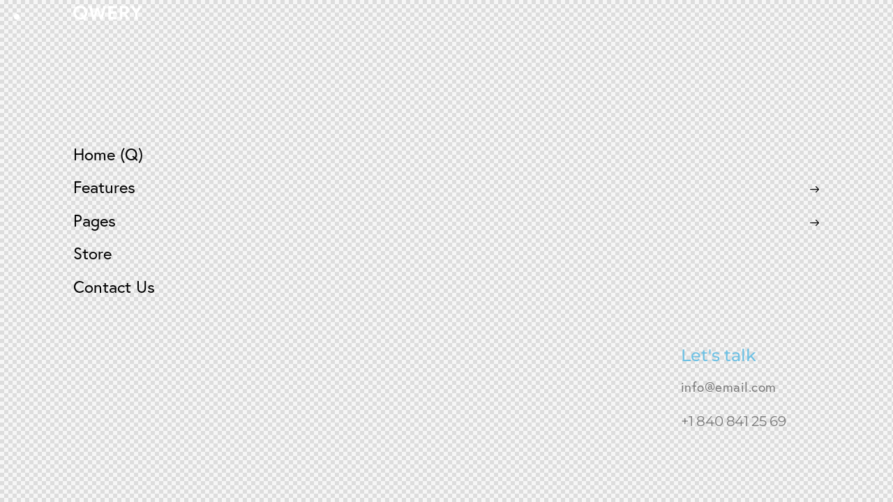

--- FILE ---
content_type: text/html; charset=UTF-8
request_url: https://micayla.global/layouts/panel-with-menu-style-1/
body_size: 24869
content:
    <!DOCTYPE html>
<html lang="en-US" class="no-js">
	<head>
		<meta charset="UTF-8">
		<meta name="viewport" content="width=device-width, initial-scale=1.0" />
							<meta charset="UTF-8">
					<meta name="viewport" content="width=device-width, initial-scale=1">
		<meta name="format-detection" content="telephone=no">
		<link rel="profile" href="//gmpg.org/xfn/11">
		<title>Panel with menu style 1 &#8211; MicAyla</title>
<meta name='robots' content='max-image-preview:large' />
	<style>img:is([sizes="auto" i], [sizes^="auto," i]) { contain-intrinsic-size: 3000px 1500px }</style>
	<link rel='dns-prefetch' href='//use.typekit.net' />
<link rel='dns-prefetch' href='//fonts.googleapis.com' />
<link rel='dns-prefetch' href='//use.fontawesome.com' />
<link rel="alternate" type="application/rss+xml" title="MicAyla &raquo; Feed" href="https://micayla.global/feed/" />
<link rel="alternate" type="application/rss+xml" title="MicAyla &raquo; Comments Feed" href="https://micayla.global/comments/feed/" />
<link rel="alternate" type="text/calendar" title="MicAyla &raquo; iCal Feed" href="https://micayla.global/events/?ical=1" />
<script type="text/javascript">
/* <![CDATA[ */
window._wpemojiSettings = {"baseUrl":"https:\/\/s.w.org\/images\/core\/emoji\/16.0.1\/72x72\/","ext":".png","svgUrl":"https:\/\/s.w.org\/images\/core\/emoji\/16.0.1\/svg\/","svgExt":".svg","source":{"concatemoji":"https:\/\/micayla.global\/wp-includes\/js\/wp-emoji-release.min.js?ver=6.8.3"}};
/*! This file is auto-generated */
!function(s,n){var o,i,e;function c(e){try{var t={supportTests:e,timestamp:(new Date).valueOf()};sessionStorage.setItem(o,JSON.stringify(t))}catch(e){}}function p(e,t,n){e.clearRect(0,0,e.canvas.width,e.canvas.height),e.fillText(t,0,0);var t=new Uint32Array(e.getImageData(0,0,e.canvas.width,e.canvas.height).data),a=(e.clearRect(0,0,e.canvas.width,e.canvas.height),e.fillText(n,0,0),new Uint32Array(e.getImageData(0,0,e.canvas.width,e.canvas.height).data));return t.every(function(e,t){return e===a[t]})}function u(e,t){e.clearRect(0,0,e.canvas.width,e.canvas.height),e.fillText(t,0,0);for(var n=e.getImageData(16,16,1,1),a=0;a<n.data.length;a++)if(0!==n.data[a])return!1;return!0}function f(e,t,n,a){switch(t){case"flag":return n(e,"\ud83c\udff3\ufe0f\u200d\u26a7\ufe0f","\ud83c\udff3\ufe0f\u200b\u26a7\ufe0f")?!1:!n(e,"\ud83c\udde8\ud83c\uddf6","\ud83c\udde8\u200b\ud83c\uddf6")&&!n(e,"\ud83c\udff4\udb40\udc67\udb40\udc62\udb40\udc65\udb40\udc6e\udb40\udc67\udb40\udc7f","\ud83c\udff4\u200b\udb40\udc67\u200b\udb40\udc62\u200b\udb40\udc65\u200b\udb40\udc6e\u200b\udb40\udc67\u200b\udb40\udc7f");case"emoji":return!a(e,"\ud83e\udedf")}return!1}function g(e,t,n,a){var r="undefined"!=typeof WorkerGlobalScope&&self instanceof WorkerGlobalScope?new OffscreenCanvas(300,150):s.createElement("canvas"),o=r.getContext("2d",{willReadFrequently:!0}),i=(o.textBaseline="top",o.font="600 32px Arial",{});return e.forEach(function(e){i[e]=t(o,e,n,a)}),i}function t(e){var t=s.createElement("script");t.src=e,t.defer=!0,s.head.appendChild(t)}"undefined"!=typeof Promise&&(o="wpEmojiSettingsSupports",i=["flag","emoji"],n.supports={everything:!0,everythingExceptFlag:!0},e=new Promise(function(e){s.addEventListener("DOMContentLoaded",e,{once:!0})}),new Promise(function(t){var n=function(){try{var e=JSON.parse(sessionStorage.getItem(o));if("object"==typeof e&&"number"==typeof e.timestamp&&(new Date).valueOf()<e.timestamp+604800&&"object"==typeof e.supportTests)return e.supportTests}catch(e){}return null}();if(!n){if("undefined"!=typeof Worker&&"undefined"!=typeof OffscreenCanvas&&"undefined"!=typeof URL&&URL.createObjectURL&&"undefined"!=typeof Blob)try{var e="postMessage("+g.toString()+"("+[JSON.stringify(i),f.toString(),p.toString(),u.toString()].join(",")+"));",a=new Blob([e],{type:"text/javascript"}),r=new Worker(URL.createObjectURL(a),{name:"wpTestEmojiSupports"});return void(r.onmessage=function(e){c(n=e.data),r.terminate(),t(n)})}catch(e){}c(n=g(i,f,p,u))}t(n)}).then(function(e){for(var t in e)n.supports[t]=e[t],n.supports.everything=n.supports.everything&&n.supports[t],"flag"!==t&&(n.supports.everythingExceptFlag=n.supports.everythingExceptFlag&&n.supports[t]);n.supports.everythingExceptFlag=n.supports.everythingExceptFlag&&!n.supports.flag,n.DOMReady=!1,n.readyCallback=function(){n.DOMReady=!0}}).then(function(){return e}).then(function(){var e;n.supports.everything||(n.readyCallback(),(e=n.source||{}).concatemoji?t(e.concatemoji):e.wpemoji&&e.twemoji&&(t(e.twemoji),t(e.wpemoji)))}))}((window,document),window._wpemojiSettings);
/* ]]> */
</script>

<link property="stylesheet" rel='stylesheet' id='trx_addons-icons-css' href='https://micayla.global/wp-content/plugins/trx_addons/css/font-icons/css/trx_addons_icons.css' type='text/css' media='all' />
<link property="stylesheet" rel='stylesheet' id='qw_extensions-icons-css' href='https://micayla.global/wp-content/plugins/trx_addons/addons/qw-extension/css/font-icons/css/qw_extension_icons.css' type='text/css' media='all' />
<link property="stylesheet" rel='stylesheet' id='qwery-font-europa-css' href='https://use.typekit.net/lrz6aog.css' type='text/css' media='all' />
<link property="stylesheet" rel='stylesheet' id='qwery-font-google_fonts-css' href='https://fonts.googleapis.com/css2?family=Lora:ital,wght@0,400;0,500;0,600;0,700;1,400;1,500;1,600;1,700&#038;subset=latin,latin-ext&#038;display=swap' type='text/css' media='all' />
<link property="stylesheet" rel='stylesheet' id='qwery-fontello-css' href='https://micayla.global/wp-content/themes/qwery/skins/default/css/font-icons/css/fontello.css' type='text/css' media='all' />
<style id='wp-emoji-styles-inline-css' type='text/css'>

	img.wp-smiley, img.emoji {
		display: inline !important;
		border: none !important;
		box-shadow: none !important;
		height: 1em !important;
		width: 1em !important;
		margin: 0 0.07em !important;
		vertical-align: -0.1em !important;
		background: none !important;
		padding: 0 !important;
	}
</style>
<style id='font-awesome-svg-styles-default-inline-css' type='text/css'>
.svg-inline--fa {
  display: inline-block;
  height: 1em;
  overflow: visible;
  vertical-align: -.125em;
}
</style>
<link property="stylesheet" rel='stylesheet' id='font-awesome-svg-styles-css' href='https://micayla.global/wp-content/uploads/font-awesome/v6.2.0/css/svg-with-js.css' type='text/css' media='all' />
<style id='font-awesome-svg-styles-inline-css' type='text/css'>
   .wp-block-font-awesome-icon svg::before,
   .wp-rich-text-font-awesome-icon svg::before {content: unset;}
</style>
<style id='global-styles-inline-css' type='text/css'>
:root{--wp--preset--aspect-ratio--square: 1;--wp--preset--aspect-ratio--4-3: 4/3;--wp--preset--aspect-ratio--3-4: 3/4;--wp--preset--aspect-ratio--3-2: 3/2;--wp--preset--aspect-ratio--2-3: 2/3;--wp--preset--aspect-ratio--16-9: 16/9;--wp--preset--aspect-ratio--9-16: 9/16;--wp--preset--color--black: #000000;--wp--preset--color--cyan-bluish-gray: #abb8c3;--wp--preset--color--white: #ffffff;--wp--preset--color--pale-pink: #f78da7;--wp--preset--color--vivid-red: #cf2e2e;--wp--preset--color--luminous-vivid-orange: #ff6900;--wp--preset--color--luminous-vivid-amber: #fcb900;--wp--preset--color--light-green-cyan: #7bdcb5;--wp--preset--color--vivid-green-cyan: #00d084;--wp--preset--color--pale-cyan-blue: #8ed1fc;--wp--preset--color--vivid-cyan-blue: #0693e3;--wp--preset--color--vivid-purple: #9b51e0;--wp--preset--color--bg-color: #F6F6F6;--wp--preset--color--bd-color: #E2E2E2;--wp--preset--color--text-dark: #222733;--wp--preset--color--text-light: #A5A6AA;--wp--preset--color--text-link: #fd4530;--wp--preset--color--text-hover: #ffffff;--wp--preset--color--text-link-2: #2F39D3;--wp--preset--color--text-hover-2: #222BB7;--wp--preset--color--text-link-3: #C5A48E;--wp--preset--color--text-hover-3: #AB8E7A;--wp--preset--gradient--vivid-cyan-blue-to-vivid-purple: linear-gradient(135deg,rgba(6,147,227,1) 0%,rgb(155,81,224) 100%);--wp--preset--gradient--light-green-cyan-to-vivid-green-cyan: linear-gradient(135deg,rgb(122,220,180) 0%,rgb(0,208,130) 100%);--wp--preset--gradient--luminous-vivid-amber-to-luminous-vivid-orange: linear-gradient(135deg,rgba(252,185,0,1) 0%,rgba(255,105,0,1) 100%);--wp--preset--gradient--luminous-vivid-orange-to-vivid-red: linear-gradient(135deg,rgba(255,105,0,1) 0%,rgb(207,46,46) 100%);--wp--preset--gradient--very-light-gray-to-cyan-bluish-gray: linear-gradient(135deg,rgb(238,238,238) 0%,rgb(169,184,195) 100%);--wp--preset--gradient--cool-to-warm-spectrum: linear-gradient(135deg,rgb(74,234,220) 0%,rgb(151,120,209) 20%,rgb(207,42,186) 40%,rgb(238,44,130) 60%,rgb(251,105,98) 80%,rgb(254,248,76) 100%);--wp--preset--gradient--blush-light-purple: linear-gradient(135deg,rgb(255,206,236) 0%,rgb(152,150,240) 100%);--wp--preset--gradient--blush-bordeaux: linear-gradient(135deg,rgb(254,205,165) 0%,rgb(254,45,45) 50%,rgb(107,0,62) 100%);--wp--preset--gradient--luminous-dusk: linear-gradient(135deg,rgb(255,203,112) 0%,rgb(199,81,192) 50%,rgb(65,88,208) 100%);--wp--preset--gradient--pale-ocean: linear-gradient(135deg,rgb(255,245,203) 0%,rgb(182,227,212) 50%,rgb(51,167,181) 100%);--wp--preset--gradient--electric-grass: linear-gradient(135deg,rgb(202,248,128) 0%,rgb(113,206,126) 100%);--wp--preset--gradient--midnight: linear-gradient(135deg,rgb(2,3,129) 0%,rgb(40,116,252) 100%);--wp--preset--gradient--vertical-link-to-hover: linear-gradient(to bottom,var(--theme-color-text_link) 0%,var(--theme-color-text_hover) 100%);--wp--preset--gradient--diagonal-link-to-hover: linear-gradient(to bottom right,var(--theme-color-text_link) 0%,var(--theme-color-text_hover) 100%);--wp--preset--font-size--small: 13px;--wp--preset--font-size--medium: clamp(14px, 0.875rem + ((1vw - 3.2px) * 0.619), 20px);--wp--preset--font-size--large: clamp(22.041px, 1.378rem + ((1vw - 3.2px) * 1.439), 36px);--wp--preset--font-size--x-large: clamp(25.014px, 1.563rem + ((1vw - 3.2px) * 1.751), 42px);--wp--preset--font-family--p-font: europa,sans-serif;--wp--preset--font-family--post-font: inherit;--wp--preset--font-family--h-1-font: sofia-pro,sans-serif;--wp--preset--spacing--20: 0.44rem;--wp--preset--spacing--30: 0.67rem;--wp--preset--spacing--40: 1rem;--wp--preset--spacing--50: 1.5rem;--wp--preset--spacing--60: 2.25rem;--wp--preset--spacing--70: 3.38rem;--wp--preset--spacing--80: 5.06rem;--wp--preset--shadow--natural: 6px 6px 9px rgba(0, 0, 0, 0.2);--wp--preset--shadow--deep: 12px 12px 50px rgba(0, 0, 0, 0.4);--wp--preset--shadow--sharp: 6px 6px 0px rgba(0, 0, 0, 0.2);--wp--preset--shadow--outlined: 6px 6px 0px -3px rgba(255, 255, 255, 1), 6px 6px rgba(0, 0, 0, 1);--wp--preset--shadow--crisp: 6px 6px 0px rgba(0, 0, 0, 1);--wp--custom--spacing--tiny: var(--sc-space-tiny,   1rem);--wp--custom--spacing--small: var(--sc-space-small,  2rem);--wp--custom--spacing--medium: var(--sc-space-medium, 3.3333rem);--wp--custom--spacing--large: var(--sc-space-large,  6.6667rem);--wp--custom--spacing--huge: var(--sc-space-huge,   8.6667rem);}:root { --wp--style--global--content-size: 840px;--wp--style--global--wide-size: 1290px; }:where(body) { margin: 0; }.wp-site-blocks > .alignleft { float: left; margin-right: 2em; }.wp-site-blocks > .alignright { float: right; margin-left: 2em; }.wp-site-blocks > .aligncenter { justify-content: center; margin-left: auto; margin-right: auto; }:where(.is-layout-flex){gap: 0.5em;}:where(.is-layout-grid){gap: 0.5em;}.is-layout-flow > .alignleft{float: left;margin-inline-start: 0;margin-inline-end: 2em;}.is-layout-flow > .alignright{float: right;margin-inline-start: 2em;margin-inline-end: 0;}.is-layout-flow > .aligncenter{margin-left: auto !important;margin-right: auto !important;}.is-layout-constrained > .alignleft{float: left;margin-inline-start: 0;margin-inline-end: 2em;}.is-layout-constrained > .alignright{float: right;margin-inline-start: 2em;margin-inline-end: 0;}.is-layout-constrained > .aligncenter{margin-left: auto !important;margin-right: auto !important;}.is-layout-constrained > :where(:not(.alignleft):not(.alignright):not(.alignfull)){max-width: var(--wp--style--global--content-size);margin-left: auto !important;margin-right: auto !important;}.is-layout-constrained > .alignwide{max-width: var(--wp--style--global--wide-size);}body .is-layout-flex{display: flex;}.is-layout-flex{flex-wrap: wrap;align-items: center;}.is-layout-flex > :is(*, div){margin: 0;}body .is-layout-grid{display: grid;}.is-layout-grid > :is(*, div){margin: 0;}body{padding-top: 0px;padding-right: 0px;padding-bottom: 0px;padding-left: 0px;}a:where(:not(.wp-element-button)){text-decoration: underline;}:root :where(.wp-element-button, .wp-block-button__link){background-color: #32373c;border-width: 0;color: #fff;font-family: inherit;font-size: inherit;line-height: inherit;padding: calc(0.667em + 2px) calc(1.333em + 2px);text-decoration: none;}.has-black-color{color: var(--wp--preset--color--black) !important;}.has-cyan-bluish-gray-color{color: var(--wp--preset--color--cyan-bluish-gray) !important;}.has-white-color{color: var(--wp--preset--color--white) !important;}.has-pale-pink-color{color: var(--wp--preset--color--pale-pink) !important;}.has-vivid-red-color{color: var(--wp--preset--color--vivid-red) !important;}.has-luminous-vivid-orange-color{color: var(--wp--preset--color--luminous-vivid-orange) !important;}.has-luminous-vivid-amber-color{color: var(--wp--preset--color--luminous-vivid-amber) !important;}.has-light-green-cyan-color{color: var(--wp--preset--color--light-green-cyan) !important;}.has-vivid-green-cyan-color{color: var(--wp--preset--color--vivid-green-cyan) !important;}.has-pale-cyan-blue-color{color: var(--wp--preset--color--pale-cyan-blue) !important;}.has-vivid-cyan-blue-color{color: var(--wp--preset--color--vivid-cyan-blue) !important;}.has-vivid-purple-color{color: var(--wp--preset--color--vivid-purple) !important;}.has-bg-color-color{color: var(--wp--preset--color--bg-color) !important;}.has-bd-color-color{color: var(--wp--preset--color--bd-color) !important;}.has-text-dark-color{color: var(--wp--preset--color--text-dark) !important;}.has-text-light-color{color: var(--wp--preset--color--text-light) !important;}.has-text-link-color{color: var(--wp--preset--color--text-link) !important;}.has-text-hover-color{color: var(--wp--preset--color--text-hover) !important;}.has-text-link-2-color{color: var(--wp--preset--color--text-link-2) !important;}.has-text-hover-2-color{color: var(--wp--preset--color--text-hover-2) !important;}.has-text-link-3-color{color: var(--wp--preset--color--text-link-3) !important;}.has-text-hover-3-color{color: var(--wp--preset--color--text-hover-3) !important;}.has-black-background-color{background-color: var(--wp--preset--color--black) !important;}.has-cyan-bluish-gray-background-color{background-color: var(--wp--preset--color--cyan-bluish-gray) !important;}.has-white-background-color{background-color: var(--wp--preset--color--white) !important;}.has-pale-pink-background-color{background-color: var(--wp--preset--color--pale-pink) !important;}.has-vivid-red-background-color{background-color: var(--wp--preset--color--vivid-red) !important;}.has-luminous-vivid-orange-background-color{background-color: var(--wp--preset--color--luminous-vivid-orange) !important;}.has-luminous-vivid-amber-background-color{background-color: var(--wp--preset--color--luminous-vivid-amber) !important;}.has-light-green-cyan-background-color{background-color: var(--wp--preset--color--light-green-cyan) !important;}.has-vivid-green-cyan-background-color{background-color: var(--wp--preset--color--vivid-green-cyan) !important;}.has-pale-cyan-blue-background-color{background-color: var(--wp--preset--color--pale-cyan-blue) !important;}.has-vivid-cyan-blue-background-color{background-color: var(--wp--preset--color--vivid-cyan-blue) !important;}.has-vivid-purple-background-color{background-color: var(--wp--preset--color--vivid-purple) !important;}.has-bg-color-background-color{background-color: var(--wp--preset--color--bg-color) !important;}.has-bd-color-background-color{background-color: var(--wp--preset--color--bd-color) !important;}.has-text-dark-background-color{background-color: var(--wp--preset--color--text-dark) !important;}.has-text-light-background-color{background-color: var(--wp--preset--color--text-light) !important;}.has-text-link-background-color{background-color: var(--wp--preset--color--text-link) !important;}.has-text-hover-background-color{background-color: var(--wp--preset--color--text-hover) !important;}.has-text-link-2-background-color{background-color: var(--wp--preset--color--text-link-2) !important;}.has-text-hover-2-background-color{background-color: var(--wp--preset--color--text-hover-2) !important;}.has-text-link-3-background-color{background-color: var(--wp--preset--color--text-link-3) !important;}.has-text-hover-3-background-color{background-color: var(--wp--preset--color--text-hover-3) !important;}.has-black-border-color{border-color: var(--wp--preset--color--black) !important;}.has-cyan-bluish-gray-border-color{border-color: var(--wp--preset--color--cyan-bluish-gray) !important;}.has-white-border-color{border-color: var(--wp--preset--color--white) !important;}.has-pale-pink-border-color{border-color: var(--wp--preset--color--pale-pink) !important;}.has-vivid-red-border-color{border-color: var(--wp--preset--color--vivid-red) !important;}.has-luminous-vivid-orange-border-color{border-color: var(--wp--preset--color--luminous-vivid-orange) !important;}.has-luminous-vivid-amber-border-color{border-color: var(--wp--preset--color--luminous-vivid-amber) !important;}.has-light-green-cyan-border-color{border-color: var(--wp--preset--color--light-green-cyan) !important;}.has-vivid-green-cyan-border-color{border-color: var(--wp--preset--color--vivid-green-cyan) !important;}.has-pale-cyan-blue-border-color{border-color: var(--wp--preset--color--pale-cyan-blue) !important;}.has-vivid-cyan-blue-border-color{border-color: var(--wp--preset--color--vivid-cyan-blue) !important;}.has-vivid-purple-border-color{border-color: var(--wp--preset--color--vivid-purple) !important;}.has-bg-color-border-color{border-color: var(--wp--preset--color--bg-color) !important;}.has-bd-color-border-color{border-color: var(--wp--preset--color--bd-color) !important;}.has-text-dark-border-color{border-color: var(--wp--preset--color--text-dark) !important;}.has-text-light-border-color{border-color: var(--wp--preset--color--text-light) !important;}.has-text-link-border-color{border-color: var(--wp--preset--color--text-link) !important;}.has-text-hover-border-color{border-color: var(--wp--preset--color--text-hover) !important;}.has-text-link-2-border-color{border-color: var(--wp--preset--color--text-link-2) !important;}.has-text-hover-2-border-color{border-color: var(--wp--preset--color--text-hover-2) !important;}.has-text-link-3-border-color{border-color: var(--wp--preset--color--text-link-3) !important;}.has-text-hover-3-border-color{border-color: var(--wp--preset--color--text-hover-3) !important;}.has-vivid-cyan-blue-to-vivid-purple-gradient-background{background: var(--wp--preset--gradient--vivid-cyan-blue-to-vivid-purple) !important;}.has-light-green-cyan-to-vivid-green-cyan-gradient-background{background: var(--wp--preset--gradient--light-green-cyan-to-vivid-green-cyan) !important;}.has-luminous-vivid-amber-to-luminous-vivid-orange-gradient-background{background: var(--wp--preset--gradient--luminous-vivid-amber-to-luminous-vivid-orange) !important;}.has-luminous-vivid-orange-to-vivid-red-gradient-background{background: var(--wp--preset--gradient--luminous-vivid-orange-to-vivid-red) !important;}.has-very-light-gray-to-cyan-bluish-gray-gradient-background{background: var(--wp--preset--gradient--very-light-gray-to-cyan-bluish-gray) !important;}.has-cool-to-warm-spectrum-gradient-background{background: var(--wp--preset--gradient--cool-to-warm-spectrum) !important;}.has-blush-light-purple-gradient-background{background: var(--wp--preset--gradient--blush-light-purple) !important;}.has-blush-bordeaux-gradient-background{background: var(--wp--preset--gradient--blush-bordeaux) !important;}.has-luminous-dusk-gradient-background{background: var(--wp--preset--gradient--luminous-dusk) !important;}.has-pale-ocean-gradient-background{background: var(--wp--preset--gradient--pale-ocean) !important;}.has-electric-grass-gradient-background{background: var(--wp--preset--gradient--electric-grass) !important;}.has-midnight-gradient-background{background: var(--wp--preset--gradient--midnight) !important;}.has-vertical-link-to-hover-gradient-background{background: var(--wp--preset--gradient--vertical-link-to-hover) !important;}.has-diagonal-link-to-hover-gradient-background{background: var(--wp--preset--gradient--diagonal-link-to-hover) !important;}.has-small-font-size{font-size: var(--wp--preset--font-size--small) !important;}.has-medium-font-size{font-size: var(--wp--preset--font-size--medium) !important;}.has-large-font-size{font-size: var(--wp--preset--font-size--large) !important;}.has-x-large-font-size{font-size: var(--wp--preset--font-size--x-large) !important;}.has-p-font-font-family{font-family: var(--wp--preset--font-family--p-font) !important;}.has-post-font-font-family{font-family: var(--wp--preset--font-family--post-font) !important;}.has-h-1-font-font-family{font-family: var(--wp--preset--font-family--h-1-font) !important;}
:root :where(.wp-block-button .wp-block-button__link){background-color: var(--theme-color-text_link);border-radius: 0;color: var(--theme-color-inverse_link);font-family: var(--theme-font-button_font-family);font-size: var(--theme-font-button_font-size);font-weight: var(--theme-font-button_font-weight);line-height: var(--theme-font-button_line-height);}
:where(.wp-block-post-template.is-layout-flex){gap: 1.25em;}:where(.wp-block-post-template.is-layout-grid){gap: 1.25em;}
:where(.wp-block-columns.is-layout-flex){gap: 2em;}:where(.wp-block-columns.is-layout-grid){gap: 2em;}
:root :where(.wp-block-pullquote){border-width: 1px 0;font-size: clamp(0.984em, 0.984rem + ((1vw - 0.2em) * 0.851), 1.5em);line-height: 1.6;}
:root :where(.wp-block-post-comments){padding-top: var(--wp--custom--spacing--small);}
:root :where(.wp-block-quote){border-width: 1px;}
</style>
<link property="stylesheet" rel='stylesheet' id='advanced-popups-css' href='https://micayla.global/wp-content/plugins/advanced-popups/public/css/advanced-popups-public.css?ver=1.2.2' type='text/css' media='all' />




<style id='booked-css-inline-css' type='text/css'>
#ui-datepicker-div.booked_custom_date_picker table.ui-datepicker-calendar tbody td a.ui-state-active,#ui-datepicker-div.booked_custom_date_picker table.ui-datepicker-calendar tbody td a.ui-state-active:hover,body #booked-profile-page input[type=submit].button-primary:hover,body .booked-list-view button.button:hover, body .booked-list-view input[type=submit].button-primary:hover,body div.booked-calendar input[type=submit].button-primary:hover,body .booked-modal input[type=submit].button-primary:hover,body div.booked-calendar .bc-head,body div.booked-calendar .bc-head .bc-col,body div.booked-calendar .booked-appt-list .timeslot .timeslot-people button:hover,body #booked-profile-page .booked-profile-header,body #booked-profile-page .booked-tabs li.active a,body #booked-profile-page .booked-tabs li.active a:hover,body #booked-profile-page .appt-block .google-cal-button > a:hover,#ui-datepicker-div.booked_custom_date_picker .ui-datepicker-header{ background:#545454 !important; }body #booked-profile-page input[type=submit].button-primary:hover,body div.booked-calendar input[type=submit].button-primary:hover,body .booked-list-view button.button:hover, body .booked-list-view input[type=submit].button-primary:hover,body .booked-modal input[type=submit].button-primary:hover,body div.booked-calendar .bc-head .bc-col,body div.booked-calendar .booked-appt-list .timeslot .timeslot-people button:hover,body #booked-profile-page .booked-profile-header,body #booked-profile-page .appt-block .google-cal-button > a:hover{ border-color:#545454 !important; }body div.booked-calendar .bc-row.days,body div.booked-calendar .bc-row.days .bc-col,body .booked-calendarSwitcher.calendar,body #booked-profile-page .booked-tabs,#ui-datepicker-div.booked_custom_date_picker table.ui-datepicker-calendar thead,#ui-datepicker-div.booked_custom_date_picker table.ui-datepicker-calendar thead th{ background:#f0f0f0 !important; }body div.booked-calendar .bc-row.days .bc-col,body #booked-profile-page .booked-tabs{ border-color:#f0f0f0 !important; }#ui-datepicker-div.booked_custom_date_picker table.ui-datepicker-calendar tbody td.ui-datepicker-today a,#ui-datepicker-div.booked_custom_date_picker table.ui-datepicker-calendar tbody td.ui-datepicker-today a:hover,body #booked-profile-page input[type=submit].button-primary,body div.booked-calendar input[type=submit].button-primary,body .booked-list-view button.button, body .booked-list-view input[type=submit].button-primary,body .booked-list-view button.button, body .booked-list-view input[type=submit].button-primary,body .booked-modal input[type=submit].button-primary,body div.booked-calendar .booked-appt-list .timeslot .timeslot-people button,body #booked-profile-page .booked-profile-appt-list .appt-block.approved .status-block,body #booked-profile-page .appt-block .google-cal-button > a,body .booked-modal p.booked-title-bar,body div.booked-calendar .bc-col:hover .date span,body .booked-list-view a.booked_list_date_picker_trigger.booked-dp-active,body .booked-list-view a.booked_list_date_picker_trigger.booked-dp-active:hover,.booked-ms-modal .booked-book-appt,body #booked-profile-page .booked-tabs li a .counter{ background:#bababa; }body #booked-profile-page input[type=submit].button-primary,body div.booked-calendar input[type=submit].button-primary,body .booked-list-view button.button, body .booked-list-view input[type=submit].button-primary,body .booked-list-view button.button, body .booked-list-view input[type=submit].button-primary,body .booked-modal input[type=submit].button-primary,body #booked-profile-page .appt-block .google-cal-button > a,body div.booked-calendar .booked-appt-list .timeslot .timeslot-people button,body .booked-list-view a.booked_list_date_picker_trigger.booked-dp-active,body .booked-list-view a.booked_list_date_picker_trigger.booked-dp-active:hover{ border-color:#bababa; }body .booked-modal .bm-window p i.fa,body .booked-modal .bm-window a,body .booked-appt-list .booked-public-appointment-title,body .booked-modal .bm-window p.appointment-title,.booked-ms-modal.visible:hover .booked-book-appt{ color:#bababa; }.booked-appt-list .timeslot.has-title .booked-public-appointment-title { color:inherit; }
</style>
<link property="stylesheet" rel='stylesheet' id='powertip-css' href='https://micayla.global/wp-content/plugins/devvn-image-hotspot/frontend/css/jquery.powertip.min.css?ver=1.2.0' type='text/css' media='all' />
<link property="stylesheet" rel='stylesheet' id='maps-points-css' href='https://micayla.global/wp-content/plugins/devvn-image-hotspot/frontend/css/maps_points.css?ver=1.3.0' type='text/css' media='all' />
<link property="stylesheet" rel='stylesheet' id='latepoint-main-front-css' href='https://micayla.global/wp-content/plugins/latepoint/public/stylesheets/front.css?ver=5.2.5' type='text/css' media='all' />
<style id='latepoint-main-front-inline-css' type='text/css'>
:root {--latepoint-brand-primary:#222;--latepoint-body-color:#1f222b;--latepoint-headings-color:#14161d;--latepoint-color-text-faded:#999;--latepoint-timeslot-selected-color:--latepoint-brand-primary;--latepoint-calendar-weekday-label-color:var(--latepoint-headings-color);--latepoint-calendar-weekday-label-bg:#fff;--latepoint-side-panel-bg:#fff;--latepoint-summary-panel-bg:#fff;--latepoint-border-radius:0px;--latepoint-border-radius-sm:0px;--latepoint-border-radius-md:0px;--latepoint-border-radius-lg:0px;}
</style>
<link property="stylesheet" rel='stylesheet' id='magnific-popup-css' href='https://micayla.global/wp-content/plugins/trx_addons/js/magnific/magnific-popup.min.css' type='text/css' media='all' />
<link property="stylesheet" rel='stylesheet' id='twenty20-css' href='https://micayla.global/wp-content/plugins/twenty20/assets/css/twenty20.css?ver=2.0.4' type='text/css' media='all' />
<link property="stylesheet" rel='stylesheet' id='tribe-events-v2-single-skeleton-css' href='https://micayla.global/wp-content/plugins/the-events-calendar/build/css/tribe-events-single-skeleton.css?ver=6.15.13.1' type='text/css' media='all' />
<link property="stylesheet" rel='stylesheet' id='tribe-events-v2-single-skeleton-full-css' href='https://micayla.global/wp-content/plugins/the-events-calendar/build/css/tribe-events-single-full.css?ver=6.15.13.1' type='text/css' media='all' />
<link property="stylesheet" rel='stylesheet' id='tec-events-elementor-widgets-base-styles-css' href='https://micayla.global/wp-content/plugins/the-events-calendar/build/css/integrations/plugins/elementor/widgets/widget-base.css?ver=6.15.13.1' type='text/css' media='all' />








<link property="stylesheet" rel='stylesheet' id='e-popup-css' href='https://micayla.global/wp-content/plugins/elementor-pro/assets/css/conditionals/popup.min.css?ver=3.31.3' type='text/css' media='all' />

<link property="stylesheet" rel='stylesheet' id='font-awesome-official-css' href='https://use.fontawesome.com/releases/v6.2.0/css/all.css' type='text/css' media='all' integrity="sha384-SOnAn/m2fVJCwnbEYgD4xzrPtvsXdElhOVvR8ND1YjB5nhGNwwf7nBQlhfAwHAZC" crossorigin="anonymous" />


<link property="stylesheet" rel='stylesheet' id='qi-addons-for-elementor-grid-style-css' href='https://micayla.global/wp-content/plugins/qi-addons-for-elementor/assets/css/grid.min.css?ver=1.9.5' type='text/css' media='all' />
<link property="stylesheet" rel='stylesheet' id='qi-addons-for-elementor-helper-parts-style-css' href='https://micayla.global/wp-content/plugins/qi-addons-for-elementor/assets/css/helper-parts.min.css?ver=1.9.5' type='text/css' media='all' />
<link property="stylesheet" rel='stylesheet' id='qi-addons-for-elementor-style-css' href='https://micayla.global/wp-content/plugins/qi-addons-for-elementor/assets/css/main.min.css?ver=1.9.5' type='text/css' media='all' />
<link property="stylesheet" rel='stylesheet' id='elementor-frontend-css' href='https://micayla.global/wp-content/plugins/elementor/assets/css/frontend.min.css?ver=3.34.1' type='text/css' media='all' />
<style id='elementor-frontend-inline-css' type='text/css'>
.elementor-kit-15{--e-global-color-primary:#6EC1E4;--e-global-color-secondary:#54595F;--e-global-color-text:#7A7A7A;--e-global-color-accent:#61CE70;--e-global-typography-primary-font-family:"Montserrat";--e-global-typography-primary-font-weight:500;--e-global-typography-secondary-font-family:"Montserrat";--e-global-typography-secondary-font-weight:400;--e-global-typography-text-font-family:"Montserrat";--e-global-typography-text-font-weight:400;--e-global-typography-accent-font-family:"Montserrat";--e-global-typography-accent-font-weight:500;}.elementor-kit-15 e-page-transition{background-color:#FFBC7D;}.elementor-kit-15 a:hover{color:#FFFFFF;}.elementor-section.elementor-section-boxed > .elementor-container{max-width:1320px;}.e-con{--container-max-width:1320px;}.elementor-widget:not(:last-child){margin-block-end:20px;}.elementor-element{--widgets-spacing:20px 20px;--widgets-spacing-row:20px;--widgets-spacing-column:20px;}{}.sc_layouts_title_caption{display:var(--page-title-display);}@media(max-width:1024px){.elementor-section.elementor-section-boxed > .elementor-container{max-width:1024px;}.e-con{--container-max-width:1024px;}}@media(max-width:767px){.elementor-section.elementor-section-boxed > .elementor-container{max-width:767px;}.e-con{--container-max-width:767px;}}/* Start custom CSS */.pointer {cursor: pointer;}/* End custom CSS */
.elementor-4109 .elementor-element.elementor-element-5462fe9 > .elementor-container > .elementor-column > .elementor-widget-wrap{align-content:space-between;align-items:space-between;}.elementor-4109 .elementor-element.elementor-element-5462fe9 .trx_addons_bg_text{z-index:0;}.elementor-4109 .elementor-element.elementor-element-5462fe9 .trx_addons_bg_text.trx_addons_marquee_wrap:not(.trx_addons_marquee_reverse) .trx_addons_marquee_element{padding-right:50px;}.elementor-4109 .elementor-element.elementor-element-5462fe9 .trx_addons_bg_text.trx_addons_marquee_wrap.trx_addons_marquee_reverse .trx_addons_marquee_element{padding-left:50px;}.elementor-4109 .elementor-element.elementor-element-b5c0f77 > .elementor-container > .elementor-column > .elementor-widget-wrap{align-content:center;align-items:center;}.elementor-4109 .elementor-element.elementor-element-b5c0f77 .trx_addons_bg_text{z-index:0;}.elementor-4109 .elementor-element.elementor-element-b5c0f77 .trx_addons_bg_text.trx_addons_marquee_wrap:not(.trx_addons_marquee_reverse) .trx_addons_marquee_element{padding-right:50px;}.elementor-4109 .elementor-element.elementor-element-b5c0f77 .trx_addons_bg_text.trx_addons_marquee_wrap.trx_addons_marquee_reverse .trx_addons_marquee_element{padding-left:50px;}.elementor-4109 .elementor-element.elementor-element-6c2e14f .logo_image{max-height:22px;}.elementor-4109 .elementor-element.elementor-element-be1c1e6 .trx_addons_bg_text{z-index:0;}.elementor-4109 .elementor-element.elementor-element-be1c1e6 .trx_addons_bg_text.trx_addons_marquee_wrap:not(.trx_addons_marquee_reverse) .trx_addons_marquee_element{padding-right:50px;}.elementor-4109 .elementor-element.elementor-element-be1c1e6 .trx_addons_bg_text.trx_addons_marquee_wrap.trx_addons_marquee_reverse .trx_addons_marquee_element{padding-left:50px;}.elementor-4109 .elementor-element.elementor-element-aa3aa97{--spacer-size:50px;}.elementor-4109 .elementor-element.elementor-element-1d8171d .trx_addons_bg_text{z-index:0;}.elementor-4109 .elementor-element.elementor-element-1d8171d .trx_addons_bg_text.trx_addons_marquee_wrap:not(.trx_addons_marquee_reverse) .trx_addons_marquee_element{padding-right:50px;}.elementor-4109 .elementor-element.elementor-element-1d8171d .trx_addons_bg_text.trx_addons_marquee_wrap.trx_addons_marquee_reverse .trx_addons_marquee_element{padding-left:50px;}.elementor-4109 .elementor-element.elementor-element-0213e7d > .elementor-element-populated{margin:-25% 0% 0% 0%;--e-column-margin-right:0%;--e-column-margin-left:0%;}.elementor-widget-heading .elementor-heading-title{font-family:var( --e-global-typography-primary-font-family ), Sans-serif;font-weight:var( --e-global-typography-primary-font-weight );color:var( --e-global-color-primary );}.elementor-4109 .elementor-element.elementor-element-e50288c{--spacer-size:16px;}.elementor-widget-text-editor{font-family:var( --e-global-typography-text-font-family ), Sans-serif;font-weight:var( --e-global-typography-text-font-weight );color:var( --e-global-color-text );}.elementor-widget-text-editor.elementor-drop-cap-view-stacked .elementor-drop-cap{background-color:var( --e-global-color-primary );}.elementor-widget-text-editor.elementor-drop-cap-view-framed .elementor-drop-cap, .elementor-widget-text-editor.elementor-drop-cap-view-default .elementor-drop-cap{color:var( --e-global-color-primary );border-color:var( --e-global-color-primary );}.elementor-4109 .elementor-element.elementor-element-7eb04b8{--spacer-size:17px;}.elementor-4109 .elementor-element.elementor-element-a5adc6b{--spacer-size:30px;}.elementor-4109 .elementor-element.elementor-element-898abcd .sc_item_title_text{-webkit-text-stroke-width:0px;}.elementor-4109 .elementor-element.elementor-element-898abcd .sc_item_title_text2{-webkit-text-stroke-width:0px;}.elementor-4109 .elementor-element.elementor-element-1854940{--spacer-size:70px;}.trx-addons-layout--edit-mode .trx-addons-layout__inner{background-color:var(--theme-color-bg_color);}.trx-addons-layout--single-preview .trx-addons-layout__inner{background-color:var(--theme-color-bg_color);}@media(max-width:1024px){.elementor-4109 .elementor-element.elementor-element-aa3aa97{--spacer-size:30px;}.elementor-4109 .elementor-element.elementor-element-0213e7d > .elementor-element-populated{margin:0% 0% 0% 0%;--e-column-margin-right:0%;--e-column-margin-left:0%;}.elementor-4109 .elementor-element.elementor-element-74448d1 .elementor-heading-title{font-size:20px;}.elementor-4109 .elementor-element.elementor-element-e50288c{--spacer-size:10px;}.elementor-4109 .elementor-element.elementor-element-7eb04b8{--spacer-size:15px;}.elementor-4109 .elementor-element.elementor-element-a5adc6b{--spacer-size:20px;}.elementor-4109 .elementor-element.elementor-element-1854940{--spacer-size:50px;}}@media(max-width:767px){.elementor-4109 .elementor-element.elementor-element-aa3aa97{--spacer-size:10px;}.elementor-4109 .elementor-element.elementor-element-1854940{--spacer-size:30px;}}@media(min-width:768px){.elementor-4109 .elementor-element.elementor-element-03adee5{width:81.364%;}.elementor-4109 .elementor-element.elementor-element-0213e7d{width:18.524%;}}@media(max-width:1024px) and (min-width:768px){.elementor-4109 .elementor-element.elementor-element-03adee5{width:70%;}.elementor-4109 .elementor-element.elementor-element-0213e7d{width:30%;}}
.elementor-21449 .elementor-element.elementor-element-5775c9f3 .trx_addons_bg_text{z-index:0;}.elementor-21449 .elementor-element.elementor-element-5775c9f3 .trx_addons_bg_text.trx_addons_marquee_wrap:not(.trx_addons_marquee_reverse) .trx_addons_marquee_element{padding-right:50px;}.elementor-21449 .elementor-element.elementor-element-5775c9f3 .trx_addons_bg_text.trx_addons_marquee_wrap.trx_addons_marquee_reverse .trx_addons_marquee_element{padding-left:50px;}.elementor-21449 .elementor-element.elementor-element-2b61e7dd > .elementor-element-populated.elementor-column-wrap{padding:50px 50px 50px 50px;}.elementor-21449 .elementor-element.elementor-element-2b61e7dd > .elementor-element-populated.elementor-widget-wrap{padding:50px 50px 50px 50px;}.elementor-widget-heading .elementor-heading-title{font-family:var( --e-global-typography-primary-font-family ), Sans-serif;font-weight:var( --e-global-typography-primary-font-weight );color:var( --e-global-color-primary );}.elementor-21449 .elementor-element.elementor-element-2f5a5eea > .elementor-widget-container{margin:38px 0px 0px 0px;}.elementor-21449 .elementor-element.elementor-element-2f5a5eea .elementor-heading-title{font-family:"Montserrat", Sans-serif;font-size:40px;font-weight:400;color:#FFFFFF;}.elementor-21449 .elementor-element.elementor-element-704f28f3{--spacer-size:50px;}.elementor-widget-text-editor{font-family:var( --e-global-typography-text-font-family ), Sans-serif;font-weight:var( --e-global-typography-text-font-weight );color:var( --e-global-color-text );}.elementor-widget-text-editor.elementor-drop-cap-view-stacked .elementor-drop-cap{background-color:var( --e-global-color-primary );}.elementor-widget-text-editor.elementor-drop-cap-view-framed .elementor-drop-cap, .elementor-widget-text-editor.elementor-drop-cap-view-default .elementor-drop-cap{color:var( --e-global-color-primary );border-color:var( --e-global-color-primary );}.elementor-21449 .elementor-element.elementor-element-4980e09c{font-family:"Montserrat", Sans-serif;font-size:16px;font-weight:400;color:#FFFFFF;}.elementor-21449 .elementor-element.elementor-element-47cdb51e{--spacer-size:50px;}#elementor-popup-modal-21449 .dialog-widget-content{animation-duration:0.7s;background-color:#181A21;border-radius:5px 5px 5px 5px;box-shadow:2px 8px 23px 3px rgba(0,0,0,0.2);}#elementor-popup-modal-21449{background-color:#0000008C;justify-content:center;align-items:center;pointer-events:all;}#elementor-popup-modal-21449 .dialog-message{width:62vw;height:auto;}#elementor-popup-modal-21449 .dialog-close-button{display:flex;}@media(max-width:1024px) and (min-width:768px){.elementor-21449 .elementor-element.elementor-element-2b61e7dd{width:100%;}}@media(max-width:1024px){.elementor-21449 .elementor-element.elementor-element-2b61e7dd > .elementor-element-populated.elementor-column-wrap{padding:15px 15px 15px 15px;}.elementor-21449 .elementor-element.elementor-element-2b61e7dd > .elementor-element-populated.elementor-widget-wrap{padding:15px 15px 15px 15px;}}@media(max-width:767px){.elementor-21449 .elementor-element.elementor-element-2b61e7dd > .elementor-element-populated.elementor-column-wrap{padding:5px 5px 5px 5px;}.elementor-21449 .elementor-element.elementor-element-2b61e7dd > .elementor-element-populated.elementor-widget-wrap{padding:5px 5px 5px 5px;}.elementor-21449 .elementor-element.elementor-element-2f5a5eea .elementor-heading-title{font-size:24px;}.elementor-21449 .elementor-element.elementor-element-4980e09c{font-size:14px;}}
.elementor-21446 .elementor-element.elementor-element-ae704c2 .trx_addons_bg_text{z-index:0;}.elementor-21446 .elementor-element.elementor-element-ae704c2 .trx_addons_bg_text.trx_addons_marquee_wrap:not(.trx_addons_marquee_reverse) .trx_addons_marquee_element{padding-right:50px;}.elementor-21446 .elementor-element.elementor-element-ae704c2 .trx_addons_bg_text.trx_addons_marquee_wrap.trx_addons_marquee_reverse .trx_addons_marquee_element{padding-left:50px;}.elementor-21446 .elementor-element.elementor-element-4c7341f1 > .elementor-element-populated.elementor-column-wrap{padding:50px 50px 50px 50px;}.elementor-21446 .elementor-element.elementor-element-4c7341f1 > .elementor-element-populated.elementor-widget-wrap{padding:50px 50px 50px 50px;}.elementor-widget-heading .elementor-heading-title{font-family:var( --e-global-typography-primary-font-family ), Sans-serif;font-weight:var( --e-global-typography-primary-font-weight );color:var( --e-global-color-primary );}.elementor-21446 .elementor-element.elementor-element-330353ea > .elementor-widget-container{margin:38px 0px 0px 0px;}.elementor-21446 .elementor-element.elementor-element-330353ea .elementor-heading-title{font-family:"Montserrat", Sans-serif;font-size:40px;font-weight:400;color:#FFFFFF;}.elementor-21446 .elementor-element.elementor-element-68a64c72{--spacer-size:50px;}.elementor-widget-text-editor{font-family:var( --e-global-typography-text-font-family ), Sans-serif;font-weight:var( --e-global-typography-text-font-weight );color:var( --e-global-color-text );}.elementor-widget-text-editor.elementor-drop-cap-view-stacked .elementor-drop-cap{background-color:var( --e-global-color-primary );}.elementor-widget-text-editor.elementor-drop-cap-view-framed .elementor-drop-cap, .elementor-widget-text-editor.elementor-drop-cap-view-default .elementor-drop-cap{color:var( --e-global-color-primary );border-color:var( --e-global-color-primary );}.elementor-21446 .elementor-element.elementor-element-1992bec3{font-family:"Montserrat", Sans-serif;font-size:16px;font-weight:400;color:#FFFFFF;}.elementor-21446 .elementor-element.elementor-element-233c32e{--spacer-size:50px;}#elementor-popup-modal-21446 .dialog-widget-content{animation-duration:0.7s;background-color:#181A21;border-radius:5px 5px 5px 5px;box-shadow:2px 8px 23px 3px rgba(0,0,0,0.2);}#elementor-popup-modal-21446{background-color:#0000008C;justify-content:center;align-items:center;pointer-events:all;}#elementor-popup-modal-21446 .dialog-message{width:62vw;height:auto;}#elementor-popup-modal-21446 .dialog-close-button{display:flex;}@media(max-width:1024px) and (min-width:768px){.elementor-21446 .elementor-element.elementor-element-4c7341f1{width:100%;}}@media(max-width:1024px){.elementor-21446 .elementor-element.elementor-element-4c7341f1 > .elementor-element-populated.elementor-column-wrap{padding:015px 015px 015px 015px;}.elementor-21446 .elementor-element.elementor-element-4c7341f1 > .elementor-element-populated.elementor-widget-wrap{padding:015px 015px 015px 015px;}}@media(max-width:767px){.elementor-21446 .elementor-element.elementor-element-4c7341f1 > .elementor-element-populated.elementor-column-wrap{padding:5px 5px 5px 5px;}.elementor-21446 .elementor-element.elementor-element-4c7341f1 > .elementor-element-populated.elementor-widget-wrap{padding:5px 5px 5px 5px;}.elementor-21446 .elementor-element.elementor-element-330353ea .elementor-heading-title{font-size:24px;}.elementor-21446 .elementor-element.elementor-element-1992bec3{font-size:14px;}}
</style>
<link property="stylesheet" rel='stylesheet' id='widget-heading-css' href='https://micayla.global/wp-content/plugins/elementor/assets/css/widget-heading.min.css?ver=3.34.1' type='text/css' media='all' />
<link property="stylesheet" rel='stylesheet' id='widget-spacer-css' href='https://micayla.global/wp-content/plugins/elementor/assets/css/widget-spacer.min.css?ver=3.34.1' type='text/css' media='all' />
<link property="stylesheet" rel='stylesheet' id='e-animation-fadeIn-css' href='https://micayla.global/wp-content/plugins/elementor/assets/lib/animations/styles/fadeIn.min.css?ver=3.34.1' type='text/css' media='all' />
<link property="stylesheet" rel='stylesheet' id='elementor-icons-css' href='https://micayla.global/wp-content/plugins/elementor/assets/lib/eicons/css/elementor-icons.min.css?ver=5.45.0' type='text/css' media='all' />
<link property="stylesheet" rel='stylesheet' id='swiper-css' href='https://micayla.global/wp-content/plugins/qi-addons-for-elementor/assets/plugins/swiper/8.4.5/swiper.min.css?ver=8.4.5' type='text/css' media='all' />
<style id="elementor-post-7074">.elementor-7074 .elementor-element.elementor-element-d394f72 .trx_addons_bg_text{z-index:0;}.elementor-7074 .elementor-element.elementor-element-d394f72 .trx_addons_bg_text.trx_addons_marquee_wrap:not(.trx_addons_marquee_reverse) .trx_addons_marquee_element{padding-right:50px;}.elementor-7074 .elementor-element.elementor-element-d394f72 .trx_addons_bg_text.trx_addons_marquee_wrap.trx_addons_marquee_reverse .trx_addons_marquee_element{padding-left:50px;}.elementor-7074 .elementor-element.elementor-element-91a3141:not(.elementor-motion-effects-element-type-background) > .elementor-widget-wrap, .elementor-7074 .elementor-element.elementor-element-91a3141 > .elementor-widget-wrap > .elementor-motion-effects-container > .elementor-motion-effects-layer{background-image:url("https://micayla.global/wp-content/uploads/2022/10/pexels-kelly-4204142-scaled.jpg");background-position:center center;background-repeat:no-repeat;background-size:cover;}.elementor-7074 .elementor-element.elementor-element-91a3141 > .elementor-element-populated{transition:background 0.3s, border 0.3s, border-radius 0.3s, box-shadow 0.3s;}.elementor-7074 .elementor-element.elementor-element-91a3141 > .elementor-element-populated > .elementor-background-overlay{transition:background 0.3s, border-radius 0.3s, opacity 0.3s;}.elementor-7074 .elementor-element.elementor-element-637990e{--spacer-size:580px;}.elementor-bc-flex-widget .elementor-7074 .elementor-element.elementor-element-48d3da0.elementor-column .elementor-widget-wrap{align-items:center;}.elementor-7074 .elementor-element.elementor-element-48d3da0.elementor-column.elementor-element[data-element_type="column"] > .elementor-widget-wrap.elementor-element-populated{align-content:center;align-items:center;}.elementor-7074 .elementor-element.elementor-element-48d3da0 > .elementor-element-populated.elementor-column-wrap{padding:40px 62px 40px 62px;}.elementor-7074 .elementor-element.elementor-element-48d3da0 > .elementor-element-populated.elementor-widget-wrap{padding:40px 62px 40px 62px;}.elementor-7074 .elementor-element.elementor-element-9efa3b4 > .elementor-widget-container{margin:-10px 0px 0px 0px;}.elementor-7074 .elementor-element.elementor-element-9efa3b4 .sc_item_title_text{-webkit-text-stroke-width:0px;}.elementor-7074 .elementor-element.elementor-element-9efa3b4 .sc_item_title_text2{-webkit-text-stroke-width:0px;}.elementor-7074 .elementor-element.elementor-element-0f09534{--spacer-size:28px;}.trx-addons-layout--edit-mode .trx-addons-layout__inner{background-color:var(--theme-color-bg_color);}.trx-addons-layout--single-preview .trx-addons-layout__inner{background-color:var(--theme-color-bg_color);}@media(max-width:1024px){.elementor-7074 .elementor-element.elementor-element-637990e{--spacer-size:250px;}.elementor-7074 .elementor-element.elementor-element-48d3da0 > .elementor-element-populated.elementor-column-wrap{padding:35px 30px 35px 30px;}.elementor-7074 .elementor-element.elementor-element-48d3da0 > .elementor-element-populated.elementor-widget-wrap{padding:35px 30px 35px 30px;}.elementor-7074 .elementor-element.elementor-element-9efa3b4 > .elementor-widget-container{margin:-5px 0px 0px 0px;}.elementor-7074 .elementor-element.elementor-element-0f09534{--spacer-size:14px;}}@media(max-width:767px){.elementor-7074 .elementor-element.elementor-element-637990e{--spacer-size:200px;}.elementor-7074 .elementor-element.elementor-element-48d3da0 > .elementor-element-populated.elementor-column-wrap{padding:25px 25px 25px 25px;}.elementor-7074 .elementor-element.elementor-element-48d3da0 > .elementor-element-populated.elementor-widget-wrap{padding:25px 25px 25px 25px;}.elementor-7074 .elementor-element.elementor-element-9efa3b4 > .elementor-widget-container{margin:0px 0px 0px 0px;}.elementor-7074 .elementor-element.elementor-element-0f09534{--spacer-size:6px;}}</style>
<style id="elementor-post-9070">.elementor-9070 .elementor-element.elementor-element-347c22e:not(.elementor-motion-effects-element-type-background), .elementor-9070 .elementor-element.elementor-element-347c22e > .elementor-motion-effects-container > .elementor-motion-effects-layer{background-color:#FFFFFF;}.elementor-9070 .elementor-element.elementor-element-347c22e .trx_addons_bg_text{z-index:0;}.elementor-9070 .elementor-element.elementor-element-347c22e .trx_addons_bg_text.trx_addons_marquee_wrap:not(.trx_addons_marquee_reverse) .trx_addons_marquee_element{padding-right:50px;}.elementor-9070 .elementor-element.elementor-element-347c22e .trx_addons_bg_text.trx_addons_marquee_wrap.trx_addons_marquee_reverse .trx_addons_marquee_element{padding-left:50px;}.elementor-9070 .elementor-element.elementor-element-347c22e{transition:background 0.3s, border 0.3s, border-radius 0.3s, box-shadow 0.3s;padding:58px 50px 50px 52px;}.elementor-9070 .elementor-element.elementor-element-347c22e > .elementor-background-overlay{transition:background 0.3s, border-radius 0.3s, opacity 0.3s;}.elementor-9070 .elementor-element.elementor-element-7ef8578 .sc_item_title_text{-webkit-text-stroke-width:0px;}.elementor-9070 .elementor-element.elementor-element-7ef8578 .sc_item_title_text2{-webkit-text-stroke-width:0px;}.elementor-9070 .elementor-element.elementor-element-54d9314{--spacer-size:20px;}.trx-addons-layout--edit-mode .trx-addons-layout__inner{background-color:var(--theme-color-bg_color);}.trx-addons-layout--single-preview .trx-addons-layout__inner{background-color:var(--theme-color-bg_color);}@media(max-width:1024px){.elementor-9070 .elementor-element.elementor-element-347c22e{padding:40px 30px 30px 30px;}.elementor-9070 .elementor-element.elementor-element-54d9314{--spacer-size:13px;}}@media(max-width:767px){.elementor-9070 .elementor-element.elementor-element-347c22e{padding:25px 25px 25px 25px;}.elementor-9070 .elementor-element.elementor-element-54d9314{--spacer-size:6px;}}</style>
<link property="stylesheet" rel='stylesheet' id='trx_addons-css' href='https://micayla.global/wp-content/plugins/trx_addons/css/__styles.css' type='text/css' media='all' />
<link property="stylesheet" rel='stylesheet' id='trx_addons-sc_content-css' href='https://micayla.global/wp-content/plugins/trx_addons/components/shortcodes/content/content.css' type='text/css' media='all' />
<link property="stylesheet" rel='stylesheet' id='trx_addons-sc_content-responsive-css' href='https://micayla.global/wp-content/plugins/trx_addons/components/shortcodes/content/content.responsive.css' type='text/css' media='(max-width:1439px)' />
<link property="stylesheet" rel='stylesheet' id='trx_addons-animations-css' href='https://micayla.global/wp-content/plugins/trx_addons/css/trx_addons.animations.css' type='text/css' media='all' />
<link property="stylesheet" rel='stylesheet' id='trx_addons-mouse-helper-css' href='https://micayla.global/wp-content/plugins/trx_addons/addons/mouse-helper/mouse-helper.css' type='text/css' media='all' />
<link property="stylesheet" rel='stylesheet' id='wpgdprc-front-css-css' href='https://micayla.global/wp-content/plugins/wp-gdpr-compliance/Assets/css/front.css?ver=1651596444' type='text/css' media='all' />
<style id='wpgdprc-front-css-inline-css' type='text/css'>
:root{--wp-gdpr--bar--background-color: #000000;--wp-gdpr--bar--color: #ffffff;--wp-gdpr--button--background-color: #000000;--wp-gdpr--button--background-color--darken: #000000;--wp-gdpr--button--color: #ffffff;}
</style>



<link property="stylesheet" rel='stylesheet' id='qwery-style-css' href='https://micayla.global/wp-content/themes/qwery/style.css' type='text/css' media='all' />
<link property="stylesheet" rel='stylesheet' id='mediaelement-css' href='https://micayla.global/wp-includes/js/mediaelement/mediaelementplayer-legacy.min.css?ver=4.2.17' type='text/css' media='all' />
<link property="stylesheet" rel='stylesheet' id='wp-mediaelement-css' href='https://micayla.global/wp-includes/js/mediaelement/wp-mediaelement.min.css?ver=6.8.3' type='text/css' media='all' />
<link property="stylesheet" rel='stylesheet' id='qwery-skin-default-css' href='https://micayla.global/wp-content/themes/qwery/skins/default/css/style.css' type='text/css' media='all' />
<link property="stylesheet" rel='stylesheet' id='qwery-plugins-css' href='https://micayla.global/wp-content/themes/qwery/skins/default/css/__plugins.css' type='text/css' media='all' />
<link property="stylesheet" rel='stylesheet' id='qwery-custom-css' href='https://micayla.global/wp-content/themes/qwery/skins/default/css/__custom.css' type='text/css' media='all' />
<link property="stylesheet" rel='stylesheet' id='qwery-child-css' href='https://micayla.global/wp-content/themes/qwery-child/style.css' type='text/css' media='all' />
<link property="stylesheet" rel='stylesheet' id='trx_addons-responsive-css' href='https://micayla.global/wp-content/plugins/trx_addons/css/__responsive.css' type='text/css' media='(max-width:1439px)' />
<link property="stylesheet" rel='stylesheet' id='trx_addons-mouse-helper-responsive-css' href='https://micayla.global/wp-content/plugins/trx_addons/addons/mouse-helper/mouse-helper.responsive.css' type='text/css' media='(max-width:1279px)' />
<link property="stylesheet" rel='stylesheet' id='qwery-responsive-css' href='https://micayla.global/wp-content/themes/qwery/skins/default/css/__responsive.css' type='text/css' media='(max-width:1679px)' />
<link property="stylesheet" rel='stylesheet' id='qwery-responsive-child-css' href='https://micayla.global/wp-content/themes/qwery-child/responsive.css' type='text/css' media='(max-width:1679px)' />
<link property="stylesheet" rel='stylesheet' id='font-awesome-official-v4shim-css' href='https://use.fontawesome.com/releases/v6.2.0/css/v4-shims.css' type='text/css' media='all' integrity="sha384-MAgG0MNwzSXBbmOw4KK9yjMrRaUNSCk3WoZPkzVC1rmhXzerY4gqk/BLNYtdOFCO" crossorigin="anonymous" />
<link property="stylesheet" rel='stylesheet' id='elementor-gf-local-montserrat-css' href='https://micayla.global/wp-content/uploads/elementor/google-fonts/css/montserrat.css?ver=1742247577' type='text/css' media='all' />
<script type="text/javascript" src="https://micayla.global/wp-includes/js/jquery/jquery.min.js?ver=3.7.1" id="jquery-core-js"></script>
<script type="text/javascript" src="https://micayla.global/wp-includes/js/jquery/jquery-migrate.min.js?ver=3.4.1" id="jquery-migrate-js"></script>
<link rel="https://api.w.org/" href="https://micayla.global/wp-json/" /><link rel="alternate" title="JSON" type="application/json" href="https://micayla.global/wp-json/wp/v2/cpt_layouts/4109" /><link rel="EditURI" type="application/rsd+xml" title="RSD" href="https://micayla.global/xmlrpc.php?rsd" />
<meta name="generator" content="WordPress 6.8.3" />
<link rel="canonical" href="https://micayla.global/layouts/panel-with-menu-style-1/" />
<link rel='shortlink' href='https://micayla.global/?p=4109' />
<link rel="alternate" title="oEmbed (JSON)" type="application/json+oembed" href="https://micayla.global/wp-json/oembed/1.0/embed?url=https%3A%2F%2Fmicayla.global%2Flayouts%2Fpanel-with-menu-style-1%2F" />
<link rel="alternate" title="oEmbed (XML)" type="text/xml+oembed" href="https://micayla.global/wp-json/oembed/1.0/embed?url=https%3A%2F%2Fmicayla.global%2Flayouts%2Fpanel-with-menu-style-1%2F&#038;format=xml" />
		<link rel="preload" href="https://micayla.global/wp-content/plugins/advanced-popups/fonts/advanced-popups-icons.woff" as="font" type="font/woff" crossorigin>
		<meta name="tec-api-version" content="v1"><meta name="tec-api-origin" content="https://micayla.global"><link rel="alternate" href="https://micayla.global/wp-json/tribe/events/v1/" /><meta name="generator" content="Elementor 3.34.1; features: additional_custom_breakpoints; settings: css_print_method-internal, google_font-enabled, font_display-auto">
<script src="https://ajax.googleapis.com/ajax/libs/jquery/3.6.0/jquery.min.js"></script>
<script>
	jQuery(document).ready(function() { jQuery("body").on("click", ".click-child", function() { var href = jQuery(this).find("a").attr('href'); window.location = href; }); });
</script>
			<style>
				.e-con.e-parent:nth-of-type(n+4):not(.e-lazyloaded):not(.e-no-lazyload),
				.e-con.e-parent:nth-of-type(n+4):not(.e-lazyloaded):not(.e-no-lazyload) * {
					background-image: none !important;
				}
				@media screen and (max-height: 1024px) {
					.e-con.e-parent:nth-of-type(n+3):not(.e-lazyloaded):not(.e-no-lazyload),
					.e-con.e-parent:nth-of-type(n+3):not(.e-lazyloaded):not(.e-no-lazyload) * {
						background-image: none !important;
					}
				}
				@media screen and (max-height: 640px) {
					.e-con.e-parent:nth-of-type(n+2):not(.e-lazyloaded):not(.e-no-lazyload),
					.e-con.e-parent:nth-of-type(n+2):not(.e-lazyloaded):not(.e-no-lazyload) * {
						background-image: none !important;
					}
				}
			</style>
			<link rel="icon" href="https://micayla.global/wp-content/uploads/2022/10/cropped-MicAyla_final_Ttransparent_3D-Site-ID-2-32x32.png" sizes="32x32" />
<link rel="icon" href="https://micayla.global/wp-content/uploads/2022/10/cropped-MicAyla_final_Ttransparent_3D-Site-ID-2-192x192.png" sizes="192x192" />
<link rel="apple-touch-icon" href="https://micayla.global/wp-content/uploads/2022/10/cropped-MicAyla_final_Ttransparent_3D-Site-ID-2-180x180.png" />
<meta name="msapplication-TileImage" content="https://micayla.global/wp-content/uploads/2022/10/cropped-MicAyla_final_Ttransparent_3D-Site-ID-2-270x270.png" />
	
<style type="text/css" id="trx_addons-inline-styles-inline-css">.trx_addons_inline_986669953 img.logo_image{max-height:22px;}.sc_layouts_title_title{font-size:1.4em}.custom-logo-link,.sc_layouts_logo{font-size:2em}</style></head>
	<body class="wp-singular cpt_layouts-template-default single single-cpt_layouts postid-4109 wp-custom-logo wp-embed-responsive wp-theme-qwery wp-child-theme-qwery-child latepoint tribe-no-js qodef-qi--no-touch qi-addons-for-elementor-1.9.5 skin_default scheme_default blog_mode_post body_style_wide is_single sidebar_show sidebar_right sidebar_small_screen_below trx_addons_present header_type_custom header_style_header-custom-4696 header_position_default menu_side_none no_layout fixed_blocks_sticky elementor-default elementor-kit-15 elementor-page elementor-page-4109 cpt_layouts-type-custom">
		<div class="trx-addons-layout-edit-area">
			<div id="trx_addons_layout-4109" class="trx-addons-layout trx-addons-layout--front-mode trx-addons-layout--single-preview">
				<div class="trx-addons-layout__inner">
					<div class="trx-addons-layout__container">
						<div class="trx-addons-layout__container-inner">		<div data-elementor-type="cpt_layouts" data-elementor-id="4109" class="elementor elementor-4109" data-elementor-post-type="cpt_layouts">
						<section class="elementor-section elementor-top-section elementor-element elementor-element-5462fe9 elementor-section-full_width scheme_dark elementor-section-height-full elementor-section-items-stretch elementor-section-content-space-between elementor-section-height-default sc_fly_static" data-id="5462fe9" data-element_type="section">
						<div class="elementor-container elementor-column-gap-extended">
					<div class="elementor-column elementor-col-100 elementor-top-column elementor-element elementor-element-d4bf6a0 sc_content_align_inherit sc_layouts_column_icons_position_left sc_fly_static" data-id="d4bf6a0" data-element_type="column">
			<div class="elementor-widget-wrap elementor-element-populated">
						<section class="elementor-section elementor-inner-section elementor-element elementor-element-b5c0f77 elementor-section-full_width elementor-section-content-middle panel_menu_header elementor-section-height-default elementor-section-height-default sc_fly_static" data-id="b5c0f77" data-element_type="section">
						<div class="elementor-container elementor-column-gap-no">
					<div class="elementor-column elementor-col-50 elementor-inner-column elementor-element elementor-element-4e77771 sc_content_align_inherit sc_layouts_column_icons_position_left sc_fly_static" data-id="4e77771" data-element_type="column">
			<div class="elementor-widget-wrap elementor-element-populated">
						<div class="sc_layouts_item elementor-element elementor-element-6c2e14f ps1-anim1 sc_fly_static elementor-widget elementor-widget-trx_sc_layouts_logo" data-id="6c2e14f" data-element_type="widget" data-widget_type="trx_sc_layouts_logo.default">
				<div class="elementor-widget-container">
					<a href="https://micayla.global/"
		class="sc_layouts_logo sc_layouts_logo_default trx_addons_inline_986669953" ><img class="logo_image"
					src="//micayla.global/wp-content/uploads/2020/05/logo-white.png"
											srcset="//micayla.global/wp-content/uploads/2020/05/logo-white2x.png 2x"
											alt="MicAyla" width="99" height="22"></a>				</div>
				</div>
					</div>
		</div>
				<div class="elementor-column elementor-col-50 elementor-inner-column elementor-element elementor-element-92e35a4 sc_content_align_inherit sc_layouts_column_icons_position_left sc_fly_static" data-id="92e35a4" data-element_type="column">
			<div class="elementor-widget-wrap">
							</div>
		</div>
					</div>
		</section>
				<section class="elementor-section elementor-inner-section elementor-element elementor-element-be1c1e6 elementor-section-boxed elementor-section-height-default elementor-section-height-default sc_fly_static" data-id="be1c1e6" data-element_type="section">
						<div class="elementor-container elementor-column-gap-no">
					<div class="elementor-column elementor-col-100 elementor-inner-column elementor-element elementor-element-8ce2a47 sc_content_align_inherit sc_layouts_column_icons_position_left sc_fly_static" data-id="8ce2a47" data-element_type="column">
			<div class="elementor-widget-wrap elementor-element-populated">
						<div class="sc_layouts_item elementor-element elementor-element-aa3aa97 sc_layouts_hide_on_mobile sc_fly_static elementor-widget elementor-widget-spacer" data-id="aa3aa97" data-element_type="widget" data-widget_type="spacer.default">
				<div class="elementor-widget-container">
							<div class="elementor-spacer">
			<div class="elementor-spacer-inner"></div>
		</div>
						</div>
				</div>
				<div class="sc_layouts_item elementor-element elementor-element-17100f5 ps1-anim2 sc_fly_static elementor-widget elementor-widget-trx_sc_layouts_menu" data-id="17100f5" data-element_type="widget" data-widget_type="trx_sc_layouts_menu.default">
				<div class="elementor-widget-container">
					<nav class="sc_layouts_menu sc_layouts_menu_default sc_layouts_menu_dir_vertical sc_layouts_submenu_dropdown menu_hover_fade" data-animation-in="fadeIn" data-animation-out="fadeOut" ><ul id="sc_layouts_menu_557683079" class="sc_layouts_menu_nav"><li id="menu-item-9150" class="menu-item menu-item-type-post_type menu-item-object-page menu-item-9150"><a href="https://micayla.global/home-q/"><span>Home (Q)</span></a></li><li id="menu-item-5198" class="menu-item menu-item-type-custom menu-item-object-custom menu-item-has-children menu-item-5198"><a href="#"><span>Features</span></a>
<ul class="sub-menu"><li id="menu-item-9151" class="menu-item menu-item-type-post_type menu-item-object-page menu-item-9151"><a href="https://micayla.global/booking-calendar/"><span>Booking Calendar</span></a></li><li id="menu-item-5203" class="menu-item menu-item-type-custom menu-item-object-custom menu-item-has-children menu-item-5203"><a href="#"><span>Blog</span></a>
	<ul class="sub-menu"><li id="menu-item-9152" class="menu-item menu-item-type-post_type menu-item-object-page menu-item-9152"><a href="https://micayla.global/blog-simple/"><span>Blog Simple</span></a></li><li id="menu-item-5206" class="menu-item menu-item-type-custom menu-item-object-custom menu-item-has-children menu-item-5206"><a href="#"><span>Blog Layouts</span></a>
		<ul class="sub-menu"><li id="menu-item-9153" class="menu-item menu-item-type-post_type menu-item-object-page menu-item-9153"><a href="https://micayla.global/blog-layout-1/"><span>Blog Layout 1</span></a></li><li id="menu-item-9154" class="menu-item menu-item-type-post_type menu-item-object-page menu-item-9154"><a href="https://micayla.global/blog-layout-2/"><span>Blog Layout 2</span></a></li><li id="menu-item-9155" class="menu-item menu-item-type-post_type menu-item-object-page menu-item-9155"><a href="https://micayla.global/blog-layout-3/"><span>Blog Layout 3</span></a></li></ul>
</li><li id="menu-item-9156" class="menu-item menu-item-type-post_type menu-item-object-page menu-item-9156"><a href="https://micayla.global/blog-minimal/"><span>Blog Minimal</span></a></li></ul>
</li><li id="menu-item-9157" class="menu-item menu-item-type-post_type menu-item-object-page menu-item-9157"><a href="https://micayla.global/faq/"><span>FAQ</span></a></li></ul>
</li><li id="menu-item-5199" class="menu-item menu-item-type-custom menu-item-object-custom menu-item-has-children menu-item-5199"><a href="#"><span>Pages</span></a>
<ul class="sub-menu"><li id="menu-item-9158" class="menu-item menu-item-type-post_type menu-item-object-page menu-item-9158"><a href="https://micayla.global/our-team/"><span>Our Team</span></a></li><li id="menu-item-5209" class="menu-item menu-item-type-custom menu-item-object-custom menu-item-has-children menu-item-5209"><a href="#"><span>About Us</span></a>
	<ul class="sub-menu"><li id="menu-item-9159" class="menu-item menu-item-type-post_type menu-item-object-page menu-item-9159"><a href="https://micayla.global/about-creative/"><span>About – Creative</span></a></li><li id="menu-item-9160" class="menu-item menu-item-type-post_type menu-item-object-page menu-item-9160"><a href="https://micayla.global/about-modern/"><span>About – Modern</span></a></li><li id="menu-item-9161" class="menu-item menu-item-type-post_type menu-item-object-page menu-item-9161"><a href="https://micayla.global/about-personal/"><span>About – Personal</span></a></li></ul>
</li><li id="menu-item-9162" class="menu-item menu-item-type-post_type menu-item-object-page menu-item-9162"><a href="https://micayla.global/awards/"><span>Awards</span></a></li></ul>
</li><li id="menu-item-9163" class="menu-item menu-item-type-post_type menu-item-object-page menu-item-9163"><a href="https://micayla.global/shop/"><span>Store</span></a></li><li id="menu-item-9164" class="menu-item menu-item-type-post_type menu-item-object-page menu-item-9164"><a href="https://micayla.global/contacts-business/"><span>Contact Us</span></a></li></ul></nav>				</div>
				</div>
					</div>
		</div>
					</div>
		</section>
				<section class="elementor-section elementor-inner-section elementor-element elementor-element-1d8171d elementor-section-boxed elementor-section-height-default elementor-section-height-default sc_fly_static" data-id="1d8171d" data-element_type="section">
						<div class="elementor-container elementor-column-gap-no">
					<div class="elementor-column elementor-col-50 elementor-inner-column elementor-element elementor-element-03adee5 sc_content_align_inherit sc_layouts_column_icons_position_left sc_fly_static" data-id="03adee5" data-element_type="column">
			<div class="elementor-widget-wrap">
							</div>
		</div>
				<div class="elementor-column elementor-col-50 elementor-inner-column elementor-element elementor-element-0213e7d sc_content_align_inherit sc_layouts_column_icons_position_left sc_fly_static" data-id="0213e7d" data-element_type="column">
			<div class="elementor-widget-wrap elementor-element-populated">
						<div class="sc_layouts_item elementor-element elementor-element-74448d1 ps1-anim3 sc_layouts_hide_on_mobile sc_fly_static elementor-widget elementor-widget-heading" data-id="74448d1" data-element_type="widget" data-widget_type="heading.default">
				<div class="elementor-widget-container">
					<h5 class="elementor-heading-title elementor-size-default">Let's talk</h5>				</div>
				</div>
				<div class="sc_layouts_item elementor-element elementor-element-e50288c sc_layouts_hide_on_mobile sc_fly_static elementor-widget elementor-widget-spacer" data-id="e50288c" data-element_type="widget" data-widget_type="spacer.default">
				<div class="elementor-widget-container">
							<div class="elementor-spacer">
			<div class="elementor-spacer-inner"></div>
		</div>
						</div>
				</div>
				<div class="sc_layouts_item elementor-element elementor-element-f397111 ps1-anim4 sc_layouts_hide_on_mobile sc_fly_static elementor-widget elementor-widget-text-editor" data-id="f397111" data-element_type="widget" data-widget_type="text-editor.default">
				<div class="elementor-widget-container">
									<h6 class="trx_addons_no_margin trx_addons_title_with_link"><a href="mailto:info@email.com">info@email.com</a></h6>								</div>
				</div>
				<div class="sc_layouts_item elementor-element elementor-element-7eb04b8 sc_layouts_hide_on_mobile sc_fly_static elementor-widget elementor-widget-spacer" data-id="7eb04b8" data-element_type="widget" data-widget_type="spacer.default">
				<div class="elementor-widget-container">
							<div class="elementor-spacer">
			<div class="elementor-spacer-inner"></div>
		</div>
						</div>
				</div>
				<div class="sc_layouts_item elementor-element elementor-element-405cb3d ps1-anim5 sc_layouts_hide_on_mobile sc_fly_static elementor-widget elementor-widget-text-editor" data-id="405cb3d" data-element_type="widget" data-widget_type="text-editor.default">
				<div class="elementor-widget-container">
									<p><span class="trx_addons_alter_text"><a href="tel:18408412569">+1 840 841 25 69</a></span></p>								</div>
				</div>
				<div class="sc_layouts_item elementor-element elementor-element-a5adc6b sc_fly_static elementor-widget elementor-widget-spacer" data-id="a5adc6b" data-element_type="widget" data-widget_type="spacer.default">
				<div class="elementor-widget-container">
							<div class="elementor-spacer">
			<div class="elementor-spacer-inner"></div>
		</div>
						</div>
				</div>
				<div class="sc_layouts_item elementor-element elementor-element-1854940 sc_fly_static elementor-widget elementor-widget-spacer" data-id="1854940" data-element_type="widget" data-widget_type="spacer.default">
				<div class="elementor-widget-container">
							<div class="elementor-spacer">
			<div class="elementor-spacer-inner"></div>
		</div>
						</div>
				</div>
					</div>
		</div>
					</div>
		</section>
					</div>
		</div>
					</div>
		</section>
				</div>
		<a href="#" class="trx_addons_scroll_to_top trx_addons_icon-up scroll_to_top_style_default" title="Scroll to top"></a><script type="speculationrules">
{"prefetch":[{"source":"document","where":{"and":[{"href_matches":"\/*"},{"not":{"href_matches":["\/wp-*.php","\/wp-admin\/*","\/wp-content\/uploads\/*","\/wp-content\/*","\/wp-content\/plugins\/*","\/wp-content\/themes\/qwery-child\/*","\/wp-content\/themes\/qwery\/*","\/*\\?(.+)"]}},{"not":{"selector_matches":"a[rel~=\"nofollow\"]"}},{"not":{"selector_matches":".no-prefetch, .no-prefetch a"}}]},"eagerness":"conservative"}]}
</script>
			<div class="adp-popup adp-popup-type-content adp-popup-location-center adp-preview-image-left adp-preview-image-no"
				data-limit-display="0"
				data-limit-lifetime="30"
				data-open-trigger="manual"
				data-open-delay-number="1"
				data-open-scroll-position="10"
				data-open-scroll-type="%"
				data-open-manual-selector="#manual-launch-3"
				data-close-trigger="none"
				data-close-delay-number="30"
				data-close-scroll-position="10"
				data-close-scroll-type="%"
				data-open-animation="popupOpenFade"
				data-exit-animation="popupExitFade"
				data-light-close="false"
				data-overlay="true"
				data-mobile-disable="false"
				data-body-scroll-disable="false"
				data-overlay-close="false"
				data-esc-close="false"
				data-f4-close="false"
				data-id="9054"
				style="width:1050px;">

				<div class="adp-popup-wrap">

					<div class="adp-popup-container">

						<!-- Content -->
													<div class="adp-popup-outer" style="max-width:100%;">
								
								<div class="adp-popup-content">
									<div class="adp-popup-inner">
										<div 		class="sc_layouts sc_layouts_default sc_layouts_7074"
		data-delay="0"
		>		<div data-elementor-type="cpt_layouts" data-elementor-id="7074" class="elementor elementor-7074" data-elementor-post-type="cpt_layouts">
						<section class="elementor-section elementor-top-section elementor-element elementor-element-d394f72 elementor-section-full_width elementor-section-height-default elementor-section-height-default sc_fly_static" data-id="d394f72" data-element_type="section">
						<div class="elementor-container elementor-column-gap-extended">
					<div class="elementor-column elementor-col-50 elementor-top-column elementor-element elementor-element-91a3141 sc_layouts_hide_on_mobile sc_content_align_inherit sc_layouts_column_icons_position_left sc_fly_static" data-id="91a3141" data-element_type="column" data-settings="{&quot;background_background&quot;:&quot;classic&quot;}">
			<div class="elementor-widget-wrap elementor-element-populated">
						<div class="elementor-element elementor-element-637990e sc_fly_static elementor-widget elementor-widget-spacer" data-id="637990e" data-element_type="widget" data-widget_type="spacer.default">
				<div class="elementor-widget-container">
							<div class="elementor-spacer">
			<div class="elementor-spacer-inner"></div>
		</div>
						</div>
				</div>
					</div>
		</div>
				<div class="elementor-column elementor-col-50 elementor-top-column elementor-element elementor-element-48d3da0 sc_content_align_inherit sc_layouts_column_icons_position_left sc_fly_static" data-id="48d3da0" data-element_type="column">
			<div class="elementor-widget-wrap elementor-element-populated">
						<div class="elementor-element elementor-element-9efa3b4 sc_fly_static elementor-widget elementor-widget-trx_sc_title" data-id="9efa3b4" data-element_type="widget" data-widget_type="trx_sc_title.default">
				<div class="elementor-widget-container">
					<div		class="sc_title sc_title_default" ><h2 class="sc_item_title sc_title_title sc_item_title_style_default"
			><span class="sc_item_title_text">Stay in touch</span></h2></div>				</div>
				</div>
				<div class="elementor-element elementor-element-0f09534 sc_fly_static elementor-widget elementor-widget-spacer" data-id="0f09534" data-element_type="widget" data-widget_type="spacer.default">
				<div class="elementor-widget-container">
							<div class="elementor-spacer">
			<div class="elementor-spacer-inner"></div>
		</div>
						</div>
				</div>
				<div class="elementor-element elementor-element-5c0af5f sc_fly_static elementor-widget elementor-widget-shortcode" data-id="5c0af5f" data-element_type="widget" data-widget_type="shortcode.default">
				<div class="elementor-widget-container">
							<div class="elementor-shortcode">[mc4wp_form id="461" element_id="style-11"]</div>
						</div>
				</div>
					</div>
		</div>
					</div>
		</section>
				</div>
		</div>									</div>

									<button type="button" class="adp-popup-close"></button>
								</div>
							</div>
						
						<!-- Info -->
											</div>
				</div>
			</div>

							<div class="adp-popup-overlay"></div>
			
						<div class="adp-popup adp-popup-type-content adp-popup-location-bottom-right adp-preview-image-left adp-preview-image-no"
				data-limit-display="0"
				data-limit-lifetime="30"
				data-open-trigger="manual"
				data-open-delay-number="1"
				data-open-scroll-position="10"
				data-open-scroll-type="%"
				data-open-manual-selector="#manual-launch-4"
				data-close-trigger="none"
				data-close-delay-number="30"
				data-close-scroll-position="10"
				data-close-scroll-type="%"
				data-open-animation="popupOpenFade"
				data-exit-animation="popupExitFade"
				data-light-close="false"
				data-overlay="true"
				data-mobile-disable="false"
				data-body-scroll-disable="true"
				data-overlay-close="false"
				data-esc-close="false"
				data-f4-close="false"
				data-id="9021"
				style="width:446px;">

				<div class="adp-popup-wrap">

					<div class="adp-popup-container">

						<!-- Content -->
													<div class="adp-popup-outer" style="max-width:100%;">
								
								<div class="adp-popup-content">
									<div class="adp-popup-inner">
										<div 		class="sc_layouts sc_layouts_default sc_layouts_9070"
		data-delay="0"
		>		<div data-elementor-type="cpt_layouts" data-elementor-id="9070" class="elementor elementor-9070" data-elementor-post-type="cpt_layouts">
						<section class="elementor-section elementor-top-section elementor-element elementor-element-347c22e scheme_default elementor-section-boxed elementor-section-height-default elementor-section-height-default sc_fly_static" data-id="347c22e" data-element_type="section" data-settings="{&quot;background_background&quot;:&quot;classic&quot;}">
						<div class="elementor-container elementor-column-gap-no">
					<div class="elementor-column elementor-col-100 elementor-top-column elementor-element elementor-element-1b7c235 sc_content_align_inherit sc_layouts_column_icons_position_left sc_fly_static" data-id="1b7c235" data-element_type="column">
			<div class="elementor-widget-wrap elementor-element-populated">
						<div class="elementor-element elementor-element-7ef8578 sc_fly_static elementor-widget elementor-widget-trx_sc_title" data-id="7ef8578" data-element_type="widget" data-widget_type="trx_sc_title.default">
				<div class="elementor-widget-container">
					<div		class="sc_title sc_title_default" ><h3 class="sc_item_title sc_title_title sc_item_title_style_default sc_item_title_tag"
			><span class="sc_item_title_text">Subscribe for the updates!</span></h3></div>				</div>
				</div>
				<div class="elementor-element elementor-element-54d9314 sc_fly_static elementor-widget elementor-widget-spacer" data-id="54d9314" data-element_type="widget" data-widget_type="spacer.default">
				<div class="elementor-widget-container">
							<div class="elementor-spacer">
			<div class="elementor-spacer-inner"></div>
		</div>
						</div>
				</div>
				<div class="elementor-element elementor-element-f64ddea sc_fly_static elementor-widget elementor-widget-shortcode" data-id="f64ddea" data-element_type="widget" data-widget_type="shortcode.default">
				<div class="elementor-widget-container">
							<div class="elementor-shortcode">[mc4wp_form id="461" element_id="style-11"]</div>
						</div>
				</div>
					</div>
		</div>
					</div>
		</section>
				</div>
		</div>


<p></p>
									</div>

									<button type="button" class="adp-popup-close"></button>
								</div>
							</div>
						
						<!-- Info -->
											</div>
				</div>
			</div>

							<div class="adp-popup-overlay"></div>
			
					<script>
		( function ( body ) {
			'use strict';
			body.className = body.className.replace( /\btribe-no-js\b/, 'tribe-js' );
		} )( document.body );
		</script>
		<div class="trx_addons_mouse_helper trx_addons_mouse_helper_base trx_addons_mouse_helper_style_default trx_addons_mouse_helper_smooth trx_addons_mouse_helper_permanent"
				></div>		<div data-elementor-type="popup" data-elementor-id="21449" class="elementor elementor-21449 elementor-location-popup" data-elementor-settings="{&quot;entrance_animation&quot;:&quot;qwery-fadeinup&quot;,&quot;exit_animation&quot;:&quot;fadeIn&quot;,&quot;entrance_animation_duration&quot;:{&quot;unit&quot;:&quot;px&quot;,&quot;size&quot;:0.7,&quot;sizes&quot;:[]},&quot;a11y_navigation&quot;:&quot;yes&quot;,&quot;triggers&quot;:[],&quot;timing&quot;:[]}" data-elementor-post-type="elementor_library">
					<section class="elementor-section elementor-top-section elementor-element elementor-element-5775c9f3 elementor-section-boxed elementor-section-height-default elementor-section-height-default sc_fly_static" data-id="5775c9f3" data-element_type="section">
						<div class="elementor-container elementor-column-gap-extended">
					<div class="elementor-column elementor-col-100 elementor-top-column elementor-element elementor-element-2b61e7dd sc_content_align_inherit sc_layouts_column_icons_position_left sc_fly_static" data-id="2b61e7dd" data-element_type="column">
			<div class="elementor-widget-wrap elementor-element-populated">
						<div class="elementor-element elementor-element-2f5a5eea sc_fly_static elementor-widget elementor-widget-heading" data-id="2f5a5eea" data-element_type="widget" data-widget_type="heading.default">
				<div class="elementor-widget-container">
					<h2 class="elementor-heading-title elementor-size-default">Caroline Alabi</h2>				</div>
				</div>
				<div class="elementor-element elementor-element-704f28f3 sc_fly_static elementor-widget elementor-widget-spacer" data-id="704f28f3" data-element_type="widget" data-widget_type="spacer.default">
				<div class="elementor-widget-container">
							<div class="elementor-spacer">
			<div class="elementor-spacer-inner"></div>
		</div>
						</div>
				</div>
				<div class="sc_layouts_item elementor-element elementor-element-4980e09c sc_fly_static elementor-widget elementor-widget-text-editor" data-id="4980e09c" data-element_type="widget" data-widget_type="text-editor.default">
				<div class="elementor-widget-container">
									<p>With over 27 years of experience, including 15 years as a Project Controls Professional, Caroline has a proven track record of developing and implementing cost controls in capital programs and projects, with a focus on the oil and gas industry. Her expertise is particularly extensive in the Gulf of Mexico (GoM) and the downstream sector. She is the creator of the Estimate to Complete/Estimate at Completion workbook, which enables the accurate forecasting of project performance upon completion. Caroline has been recognized for her exceptional performance, receiving both the Core Innovative Award and Outstanding Employee Performance award. Additionally, she provides valuable mentorship to the Cost Control team.</p>
<p>&nbsp;Career Highlights:</p>
<ul>
<li>Project Cost Controller at BASF, responsibilities included overseeing the cost control process for several major capital projects during both the detailed engineering and construction phases. She was responsible for preparing and maintaining accurate project cost forecasts and providing detailed variance explanations for root cause analysis. This involves preparing Work Breakdown Structures, Cashflow reports, and creating project cost reports.</li>
<li>Lead Cost Engineer at BP-Husky, responsible for overseeing project cost forecasts, Work Breakdown Structures, benchmarking, Cashflow reports, Management of Change tracking, finance, procurement and supply chain management interface, and project reporting for projects totaling over half a billion dollars. The projects she managed include the Crude Processing Metallurgical Upgrade, which safely enables increased capacity of Hi-TAN crude, feed optimization for the Desalters, and the installation of a new FCC Naphtha Post Treater at the BP-Husky Refining LLC (BPH) Toledo Refinery to meet US EPA Tier 3 gasoline regulations.</li>
<li>Lead Cost Engineer at BP GOM Thunderhorse Offshore Water Injection (Worley Parsons): A BP brown field project on water injection efficiencies on the Thunder horse platform. Where she was responsible for EPC cost reporting and forecasting, management of project change control, WIP /VOWD, internal financial reporting to Worley Parsons.</li>
<li>Project Controls Lead at BP Thunder Horse &amp; BP Atlantis (FMC Technologies Inc) :FMC managed BP projects in the GOM for subsea production system; Scope included subsea trees, manifolds, pressure cap, and completions services to BP.</li>
</ul>								</div>
				</div>
				<div class="elementor-element elementor-element-47cdb51e sc_fly_static elementor-widget elementor-widget-spacer" data-id="47cdb51e" data-element_type="widget" data-widget_type="spacer.default">
				<div class="elementor-widget-container">
							<div class="elementor-spacer">
			<div class="elementor-spacer-inner"></div>
		</div>
						</div>
				</div>
					</div>
		</div>
					</div>
		</section>
				</div>
				<div data-elementor-type="popup" data-elementor-id="21446" class="elementor elementor-21446 elementor-location-popup" data-elementor-settings="{&quot;entrance_animation&quot;:&quot;qwery-fadeinup&quot;,&quot;exit_animation&quot;:&quot;fadeIn&quot;,&quot;entrance_animation_duration&quot;:{&quot;unit&quot;:&quot;px&quot;,&quot;size&quot;:0.7,&quot;sizes&quot;:[]},&quot;a11y_navigation&quot;:&quot;yes&quot;,&quot;triggers&quot;:[],&quot;timing&quot;:[]}" data-elementor-post-type="elementor_library">
					<section class="elementor-section elementor-top-section elementor-element elementor-element-ae704c2 elementor-section-boxed elementor-section-height-default elementor-section-height-default sc_fly_static" data-id="ae704c2" data-element_type="section">
						<div class="elementor-container elementor-column-gap-extended">
					<div class="elementor-column elementor-col-100 elementor-top-column elementor-element elementor-element-4c7341f1 sc_content_align_inherit sc_layouts_column_icons_position_left sc_fly_static" data-id="4c7341f1" data-element_type="column">
			<div class="elementor-widget-wrap elementor-element-populated">
						<div class="elementor-element elementor-element-330353ea sc_fly_static elementor-widget elementor-widget-heading" data-id="330353ea" data-element_type="widget" data-widget_type="heading.default">
				<div class="elementor-widget-container">
					<h2 class="elementor-heading-title elementor-size-default">Tom O'brien</h2>				</div>
				</div>
				<div class="elementor-element elementor-element-68a64c72 sc_fly_static elementor-widget elementor-widget-spacer" data-id="68a64c72" data-element_type="widget" data-widget_type="spacer.default">
				<div class="elementor-widget-container">
							<div class="elementor-spacer">
			<div class="elementor-spacer-inner"></div>
		</div>
						</div>
				</div>
				<div class="sc_layouts_item elementor-element elementor-element-1992bec3 sc_fly_static elementor-widget elementor-widget-text-editor" data-id="1992bec3" data-element_type="widget" data-widget_type="text-editor.default">
				<div class="elementor-widget-container">
									<p>Thomas has over 34 years of experience in project management, project service, and controls across a range of sectors, including oil and gas, infrastructure, buildings, power, petrochemical, and commercial construction industries. He possesses hands-on expertise in all phases of EPC work, from FEED through execution and closeout, and has extensive experience in contract administration, scope development, and execution. His work includes both onshore and offshore projects, as well as upstream and downstream operations. His technical proficiency is complemented by field construction experience.</p><p>SME in Planning and Scheduling, Project Controls, Risk Analysis and Claim Mitigation. Experience writing and auditing Project Execution Plans (PEPs) and Procedures. Expert use of industry software including Primavera P6 and MS Project. PMI Cost Management REP.</p><p>Career Highlights:</p><p>Project Services/Controls /Manager on the following Oil &amp; Gas major projects:</p><ul><li>Jazan ASU Project – Largest (6) Train Air Separation Units in the world. Jazan, KSA</li><li>BP Plant Wide Modernization Project included (4) new units (Crude, Coker, Hydrotreater, SRU) ($10.2B). Whiting, IN</li><li>Pipeline Crude Oil “C” Sunoco Oil (4) Simultaneous New LSG Units ($2.1B). USA</li><li>(3) Simultaneous New Ultra-Low Diesel units ($900M). USA</li><li>Regen Head Replacement &amp; New COB Boiler, Marcus Hook PA</li><li>Offshore Platform and Undersea pipelines replacement, Bahama Oil Co</li></ul><p>Schedule Risk, Cost Risk, and Claims Management assignments include:</p><ul><li>Defend claims for various clients in the Middle East.</li><li>Defended Claims and Deposed as Expert witness on FPL Co-gen, Marcus Hook PA ($750M).</li><li>Authored claim for a contractor for $3.6M, settled for $3.1M,</li><li>Successfully Defended $20M delay claim on behalf of the owner on New Gas Oil Hydro Treater Unit ($1.2B). (Negotiated $20M claim to $6.2M),</li><li>Successfully Defended schedule delay claim on behalf of the owner on Mining &amp; Metal: Phase 2 &amp; 3 New Tunnel and Aluminium Smelter ($14 B) Terms Confidential.</li></ul>								</div>
				</div>
				<div class="elementor-element elementor-element-233c32e sc_fly_static elementor-widget elementor-widget-spacer" data-id="233c32e" data-element_type="widget" data-widget_type="spacer.default">
				<div class="elementor-widget-container">
							<div class="elementor-spacer">
			<div class="elementor-spacer-inner"></div>
		</div>
						</div>
				</div>
					</div>
		</div>
					</div>
		</section>
				</div>
		<script> /* <![CDATA[ */var tribe_l10n_datatables = {"aria":{"sort_ascending":": activate to sort column ascending","sort_descending":": activate to sort column descending"},"length_menu":"Show _MENU_ entries","empty_table":"No data available in table","info":"Showing _START_ to _END_ of _TOTAL_ entries","info_empty":"Showing 0 to 0 of 0 entries","info_filtered":"(filtered from _MAX_ total entries)","zero_records":"No matching records found","search":"Search:","all_selected_text":"All items on this page were selected. ","select_all_link":"Select all pages","clear_selection":"Clear Selection.","pagination":{"all":"All","next":"Next","previous":"Previous"},"select":{"rows":{"0":"","_":": Selected %d rows","1":": Selected 1 row"}},"datepicker":{"dayNames":["Sunday","Monday","Tuesday","Wednesday","Thursday","Friday","Saturday"],"dayNamesShort":["Sun","Mon","Tue","Wed","Thu","Fri","Sat"],"dayNamesMin":["S","M","T","W","T","F","S"],"monthNames":["January","February","March","April","May","June","July","August","September","October","November","December"],"monthNamesShort":["January","February","March","April","May","June","July","August","September","October","November","December"],"monthNamesMin":["Jan","Feb","Mar","Apr","May","Jun","Jul","Aug","Sep","Oct","Nov","Dec"],"nextText":"Next","prevText":"Prev","currentText":"Today","closeText":"Done","today":"Today","clear":"Clear"}};/* ]]> */ </script>			<script>
				const lazyloadRunObserver = () => {
					const lazyloadBackgrounds = document.querySelectorAll( `.e-con.e-parent:not(.e-lazyloaded)` );
					const lazyloadBackgroundObserver = new IntersectionObserver( ( entries ) => {
						entries.forEach( ( entry ) => {
							if ( entry.isIntersecting ) {
								let lazyloadBackground = entry.target;
								if( lazyloadBackground ) {
									lazyloadBackground.classList.add( 'e-lazyloaded' );
								}
								lazyloadBackgroundObserver.unobserve( entry.target );
							}
						});
					}, { rootMargin: '200px 0px 200px 0px' } );
					lazyloadBackgrounds.forEach( ( lazyloadBackground ) => {
						lazyloadBackgroundObserver.observe( lazyloadBackground );
					} );
				};
				const events = [
					'DOMContentLoaded',
					'elementor/lazyload/observe',
				];
				events.forEach( ( event ) => {
					document.addEventListener( event, lazyloadRunObserver );
				} );
			</script>
			

<script type="text/javascript" src="https://micayla.global/wp-includes/js/jquery/ui/core.min.js?ver=1.13.3" id="jquery-ui-core-js"></script>
<script type="text/javascript" defer="defer" src="https://micayla.global/wp-includes/js/jquery/ui/datepicker.min.js?ver=1.13.3" id="jquery-ui-datepicker-js"></script>
<script type="text/javascript" id="jquery-ui-datepicker-js-after">
/* <![CDATA[ */
jQuery(function(jQuery){jQuery.datepicker.setDefaults({"closeText":"Close","currentText":"Today","monthNames":["January","February","March","April","May","June","July","August","September","October","November","December"],"monthNamesShort":["Jan","Feb","Mar","Apr","May","Jun","Jul","Aug","Sep","Oct","Nov","Dec"],"nextText":"Next","prevText":"Previous","dayNames":["Sunday","Monday","Tuesday","Wednesday","Thursday","Friday","Saturday"],"dayNamesShort":["Sun","Mon","Tue","Wed","Thu","Fri","Sat"],"dayNamesMin":["S","M","T","W","T","F","S"],"dateFormat":"mm.dd.yy","firstDay":1,"isRTL":false});});
/* ]]> */
</script>





<script type="text/javascript" defer="defer" src="https://micayla.global/wp-content/plugins/the-events-calendar/common/build/js/user-agent.js?ver=da75d0bdea6dde3898df" id="tec-user-agent-js"></script>
<script type="text/javascript" defer="defer" src="https://micayla.global/wp-content/plugins/advanced-popups/public/js/advanced-popups-public.js?ver=1.2.2" id="advanced-popups-js"></script>
<script type="text/javascript" defer="defer" src="https://micayla.global/wp-content/plugins/devvn-image-hotspot/frontend/js/jquery.powertip.min.js?ver=1.2.0" id="powertip-js"></script>
<script type="text/javascript" defer="defer" src="https://micayla.global/wp-content/plugins/devvn-image-hotspot/frontend/js/maps_points.js?ver=1.3.0" id="maps-points-js"></script>
<script type="text/javascript" defer="defer" src="https://micayla.global/wp-content/plugins/latepoint/public/javascripts/vendor-front.js?ver=5.2.5" id="latepoint-vendor-front-js"></script>
<script type="text/javascript" src="https://micayla.global/wp-includes/js/dist/hooks.min.js?ver=4d63a3d491d11ffd8ac6" id="wp-hooks-js"></script>
<script type="text/javascript" src="https://micayla.global/wp-includes/js/dist/i18n.min.js?ver=5e580eb46a90c2b997e6" id="wp-i18n-js"></script>
<script type="text/javascript" id="wp-i18n-js-after">
/* <![CDATA[ */
wp.i18n.setLocaleData( { 'text direction\u0004ltr': [ 'ltr' ] } );
/* ]]> */
</script>
<script type="text/javascript" id="latepoint-main-front-js-extra">
/* <![CDATA[ */
var latepoint_helper = {"route_action":"latepoint_route_call","response_status":{"success":"success","error":"error"},"ajaxurl":"https:\/\/micayla.global\/wp-admin\/admin-ajax.php","time_pick_style":"timebox","string_today":"Today","reload_booking_form_summary_route":"steps__reload_booking_form_summary_panel","time_system":"24","msg_not_available":"Not Available","booking_button_route":"steps__start","remove_cart_item_route":"carts__remove_item_from_cart","show_booking_end_time":"no","customer_dashboard_url":"https:\/\/micayla.global\/customer-dashboard","demo_mode":"","cancel_booking_prompt":"Are you sure you want to cancel this appointment?","single_space_message":"Space Available","many_spaces_message":"Spaces Available","body_font_family":"\"latepoint\", -apple-system, system-ui, BlinkMacSystemFont, \"Segoe UI\", Roboto, \"Helvetica Neue\", Arial, sans-serif ","headings_font_family":"\"latepoint\", -apple-system, system-ui, BlinkMacSystemFont, \"Segoe UI\", Roboto, \"Helvetica Neue\", Arial, sans-serif ","currency_symbol_before":"$","currency_symbol_after":"","thousand_separator":",","decimal_separator":".","number_of_decimals":"2","included_phone_countries":"[]","default_phone_country":"us","is_timezone_selected":"","start_from_order_intent_route":"steps__start_from_order_intent","start_from_order_intent_key":"","is_enabled_show_dial_code_with_flag":"1","mask_phone_number_fields":"1","msg_validation_presence":"can not be blank","msg_validation_presence_checkbox":"has to be checked","msg_validation_invalid":"is invalid","msg_minutes_suffix":" minutes","is_stripe_connect_enabled":"","check_order_intent_bookable_route":"steps__check_order_intent_bookable","generate_timeslots_for_day_route":"steps__generate_timeslots_for_day","payment_environment":"live","style_border_radius":"flat","datepicker_timeslot_selected_label":"Selected","invoices_payment_form_route":"invoices__payment_form","invoices_summary_before_payment_route":"invoices__summary_before_payment","reset_presets_when_adding_new_item":"","start_from_transaction_access_key":"","stripe_connect_route_create_payment_intent":"stripe_connect__create_payment_intent","stripe_connect_route_create_payment_intent_for_transaction_intent":"stripe_connect__create_payment_intent_for_transaction"};
/* ]]> */
</script>
<script type="text/javascript" defer="defer" src="https://micayla.global/wp-content/plugins/latepoint/public/javascripts/front.js?ver=5.2.5" id="latepoint-main-front-js"></script>
<script type="text/javascript" id="snazzymaps-js-js-extra">
/* <![CDATA[ */
var SnazzyDataForSnazzyMaps = [];
SnazzyDataForSnazzyMaps={"id":38,"name":"Shades of Grey","description":"A map with various shades of grey. Great for a website with a really dark theme. ","url":"https:\/\/snazzymaps.com\/style\/38\/shades-of-grey","imageUrl":"https:\/\/snazzy-maps-cdn.azureedge.net\/assets\/38-shades-of-grey.png?v=20170626083726","json":"[{\"featureType\":\"all\",\"elementType\":\"labels.text.fill\",\"stylers\":[{\"saturation\":36},{\"color\":\"#000000\"},{\"lightness\":40}]},{\"featureType\":\"all\",\"elementType\":\"labels.text.stroke\",\"stylers\":[{\"visibility\":\"on\"},{\"color\":\"#000000\"},{\"lightness\":16}]},{\"featureType\":\"all\",\"elementType\":\"labels.icon\",\"stylers\":[{\"visibility\":\"off\"}]},{\"featureType\":\"administrative\",\"elementType\":\"geometry.fill\",\"stylers\":[{\"color\":\"#000000\"},{\"lightness\":20}]},{\"featureType\":\"administrative\",\"elementType\":\"geometry.stroke\",\"stylers\":[{\"color\":\"#000000\"},{\"lightness\":17},{\"weight\":1.2}]},{\"featureType\":\"landscape\",\"elementType\":\"geometry\",\"stylers\":[{\"color\":\"#000000\"},{\"lightness\":20}]},{\"featureType\":\"poi\",\"elementType\":\"geometry\",\"stylers\":[{\"color\":\"#000000\"},{\"lightness\":21}]},{\"featureType\":\"road.highway\",\"elementType\":\"geometry.fill\",\"stylers\":[{\"color\":\"#000000\"},{\"lightness\":17}]},{\"featureType\":\"road.highway\",\"elementType\":\"geometry.stroke\",\"stylers\":[{\"color\":\"#000000\"},{\"lightness\":29},{\"weight\":0.2}]},{\"featureType\":\"road.arterial\",\"elementType\":\"geometry\",\"stylers\":[{\"color\":\"#000000\"},{\"lightness\":18}]},{\"featureType\":\"road.local\",\"elementType\":\"geometry\",\"stylers\":[{\"color\":\"#000000\"},{\"lightness\":16}]},{\"featureType\":\"transit\",\"elementType\":\"geometry\",\"stylers\":[{\"color\":\"#000000\"},{\"lightness\":19}]},{\"featureType\":\"water\",\"elementType\":\"geometry\",\"stylers\":[{\"color\":\"#000000\"},{\"lightness\":17}]}]","views":651910,"favorites":1751,"createdBy":{"name":"Adam Krogh","url":"https:\/\/twitter.com\/adamkrogh"},"createdOn":"2013-11-12T18:21:41.94","tags":["dark","greyscale"],"colors":["black","gray"]};
/* ]]> */
</script>
<script type="text/javascript" defer="defer" src="https://micayla.global/wp-content/plugins/snazzy-maps/snazzymaps.js?ver=1.5.0" id="snazzymaps-js-js"></script>
<script type="text/javascript" defer="defer" src="https://micayla.global/wp-content/plugins/trx_addons/js/magnific/jquery.magnific-popup.min.js" id="magnific-popup-js"></script>
<script type="text/javascript" defer="defer" src="https://micayla.global/wp-content/plugins/twenty20/assets/js/jquery.event.move.js?ver=2.0.4" id="twenty20-eventmove-js"></script>
<script type="text/javascript" defer="defer" src="https://micayla.global/wp-content/plugins/twenty20/assets/js/jquery.twenty20.js?ver=2.0.4" id="twenty20-js"></script>
<script type="text/javascript" id="twenty20-js-after">
/* <![CDATA[ */
    jQuery(function($) {
      // Re-init any uninitialized containers
      function checkUninitialized() {
        $(".twentytwenty-container:not([data-twenty20-init])").each(function() {
          var $container = $(this);
          if($container.find("img").length === 2) {
            $container.trigger("twenty20-init");
          }
        });
      }
      
      // Check periodically for the first few seconds
      var checkInterval = setInterval(checkUninitialized, 500);
      setTimeout(function() {
        clearInterval(checkInterval);
      }, 5000);
    });
  
/* ]]> */
</script>


<script type="text/javascript" id="qi-addons-for-elementor-script-js-extra">
/* <![CDATA[ */
var qodefQiAddonsGlobal = {"vars":{"adminBarHeight":0,"iconArrowLeft":"<svg  xmlns=\"http:\/\/www.w3.org\/2000\/svg\" x=\"0px\" y=\"0px\" viewBox=\"0 0 34.2 32.3\" xml:space=\"preserve\" style=\"stroke-width: 2;\"><line x1=\"0.5\" y1=\"16\" x2=\"33.5\" y2=\"16\"\/><line x1=\"0.3\" y1=\"16.5\" x2=\"16.2\" y2=\"0.7\"\/><line x1=\"0\" y1=\"15.4\" x2=\"16.2\" y2=\"31.6\"\/><\/svg>","iconArrowRight":"<svg  xmlns=\"http:\/\/www.w3.org\/2000\/svg\" x=\"0px\" y=\"0px\" viewBox=\"0 0 34.2 32.3\" xml:space=\"preserve\" style=\"stroke-width: 2;\"><line x1=\"0\" y1=\"16\" x2=\"33\" y2=\"16\"\/><line x1=\"17.3\" y1=\"0.7\" x2=\"33.2\" y2=\"16.5\"\/><line x1=\"17.3\" y1=\"31.6\" x2=\"33.5\" y2=\"15.4\"\/><\/svg>","iconClose":"<svg  xmlns=\"http:\/\/www.w3.org\/2000\/svg\" x=\"0px\" y=\"0px\" viewBox=\"0 0 9.1 9.1\" xml:space=\"preserve\"><g><path d=\"M8.5,0L9,0.6L5.1,4.5L9,8.5L8.5,9L4.5,5.1L0.6,9L0,8.5L4,4.5L0,0.6L0.6,0L4.5,4L8.5,0z\"\/><\/g><\/svg>"}};
/* ]]> */
</script>
<script type="text/javascript" src="https://micayla.global/wp-content/plugins/qi-addons-for-elementor/assets/js/main.min.js?ver=1.9.5" id="qi-addons-for-elementor-script-js"></script>
<script type="text/javascript" src="https://micayla.global/wp-content/plugins/elementor/assets/js/webpack.runtime.min.js?ver=3.34.1" id="elementor-webpack-runtime-js"></script>
<script type="text/javascript" src="https://micayla.global/wp-content/plugins/elementor/assets/js/frontend-modules.min.js?ver=3.34.1" id="elementor-frontend-modules-js"></script>
<script type="text/javascript" id="elementor-frontend-js-before">
/* <![CDATA[ */
var elementorFrontendConfig = {"environmentMode":{"edit":false,"wpPreview":false,"isScriptDebug":false},"i18n":{"shareOnFacebook":"Share on Facebook","shareOnTwitter":"Share on Twitter","pinIt":"Pin it","download":"Download","downloadImage":"Download image","fullscreen":"Fullscreen","zoom":"Zoom","share":"Share","playVideo":"Play Video","previous":"Previous","next":"Next","close":"Close","a11yCarouselPrevSlideMessage":"Previous slide","a11yCarouselNextSlideMessage":"Next slide","a11yCarouselFirstSlideMessage":"This is the first slide","a11yCarouselLastSlideMessage":"This is the last slide","a11yCarouselPaginationBulletMessage":"Go to slide"},"is_rtl":false,"breakpoints":{"xs":0,"sm":480,"md":768,"lg":1025,"xl":1440,"xxl":1600},"responsive":{"breakpoints":{"mobile":{"label":"Mobile Portrait","value":767,"default_value":767,"direction":"max","is_enabled":true},"mobile_extra":{"label":"Mobile Landscape","value":880,"default_value":880,"direction":"max","is_enabled":false},"tablet":{"label":"Tablet Portrait","value":1024,"default_value":1024,"direction":"max","is_enabled":true},"tablet_extra":{"label":"Tablet Landscape","value":1200,"default_value":1200,"direction":"max","is_enabled":false},"laptop":{"label":"Laptop","value":1366,"default_value":1366,"direction":"max","is_enabled":false},"widescreen":{"label":"Widescreen","value":2400,"default_value":2400,"direction":"min","is_enabled":false}},"hasCustomBreakpoints":false},"version":"3.34.1","is_static":false,"experimentalFeatures":{"additional_custom_breakpoints":true,"theme_builder_v2":true,"home_screen":true,"global_classes_should_enforce_capabilities":true,"e_variables":true,"cloud-library":true,"e_opt_in_v4_page":true,"e_interactions":true,"import-export-customization":true},"urls":{"assets":"https:\/\/micayla.global\/wp-content\/plugins\/elementor\/assets\/","ajaxurl":"https:\/\/micayla.global\/wp-admin\/admin-ajax.php","uploadUrl":"https:\/\/micayla.global\/wp-content\/uploads"},"nonces":{"floatingButtonsClickTracking":"722ad7ba97"},"swiperClass":"swiper","settings":{"page":[],"editorPreferences":[]},"kit":{"stretched_section_container":".page_wrap","active_breakpoints":["viewport_mobile","viewport_tablet"],"global_image_lightbox":"yes","lightbox_enable_counter":"yes","lightbox_enable_fullscreen":"yes","lightbox_enable_zoom":"yes","lightbox_enable_share":"yes","lightbox_title_src":"title","lightbox_description_src":"description"},"post":{"id":4109,"title":"Panel%20with%20menu%20style%201%20%E2%80%93%20MicAyla","excerpt":"","featuredImage":false}};
/* ]]> */
</script>
<script type="text/javascript" src="https://micayla.global/wp-content/plugins/elementor/assets/js/frontend.min.js?ver=3.34.1" id="elementor-frontend-js"></script>
<script type="text/javascript" id="trx_addons-js-extra">
/* <![CDATA[ */
var TRX_ADDONS_STORAGE = {"admin_mode":"","ajax_url":"https:\/\/micayla.global\/wp-admin\/admin-ajax.php","ajax_nonce":"2aeb6d21c7","rest_url":"https:\/\/micayla.global\/wp-json\/","site_url":"https:\/\/micayla.global","plugin_url":"https:\/\/micayla.global\/wp-content\/plugins\/trx_addons\/","post_id":"4109","vc_edit_mode":"","is_preview":"","is_preview_gb":"","is_preview_elm":"","no_image":"https:\/\/micayla.global\/wp-content\/uploads\/2022\/10\/cropped-MicAyla_final_Ttransparent_3D-Site-ID-2-300x300.png","popup_engine":"magnific","scroll_progress":"hide","hide_fixed_rows":"0","smooth_scroll":"","animate_inner_links":"1","disable_animation_on_mobile":"","add_target_blank":"0","menu_collapse":"1","menu_collapse_icon":"icon-menu-2","menu_stretch":"1","resize_tag_video":"","resize_tag_iframe":"1","allow_cookie_is_retina":"","mediaplayer_icons_selector_allowed":"1","user_logged_in":"","theme_slug":"qwery","theme_bg_color":"#F6F6F6","theme_accent_color":"#fd4530","page_wrap_class":".page_wrap","header_wrap_class":".top_panel","footer_wrap_class":".footer_wrap","sidebar_wrap_class":".sidebar","columns_wrap_class":"trx_addons_columns_wrap","columns_in_single_row_class":"columns_in_single_row","column_class_template":"trx_addons_column-$1_$2","loading_layout":"<div class=\"trx_addons_loading trx_addons_loading_style_default\"><\/div>","email_mask":"^([a-zA-Z0-9_\\-]+\\.)*[a-zA-Z0-9_\\-]+@[a-zA-Z0-9_\\-]+(\\.[a-zA-Z0-9_\\-]+)*\\.[a-zA-Z0-9]{2,12}$","mobile_breakpoint_fixedrows_off":"768","mobile_breakpoint_fixedcolumns_off":"768","mobile_breakpoint_stacksections_off":"768","mobile_breakpoint_scroll_lag_off":"0","mobile_breakpoint_fullheight_off":"1025","mobile_breakpoint_mousehelper_off":"1025","msg_caption_yes":"Yes","msg_caption_no":"No","msg_caption_ok":"OK","msg_caption_accept":"Accept","msg_caption_apply":"Apply","msg_caption_cancel":"Cancel","msg_caption_attention":"Attention!","msg_caption_warning":"Warning!","msg_ajax_error":"Invalid server answer!","msg_magnific_loading":"Loading image","msg_magnific_error":"Error loading image","msg_magnific_close":"Close (Esc)","msg_error_like":"Error saving your like! Please, try again later.","msg_field_name_empty":"The name can't be empty","msg_field_email_empty":"Too short (or empty) email address","msg_field_email_not_valid":"Invalid email address","msg_field_text_empty":"The message text can't be empty","msg_search_error":"Search error! Try again later.","msg_send_complete":"Send message complete!","msg_send_error":"Transmit failed!","msg_validation_error":"Error data validation!","msg_name_empty":"The name can't be empty","msg_name_long":"Too long name","msg_email_empty":"Too short (or empty) email address","msg_email_long":"E-mail address is too long","msg_email_not_valid":"E-mail address is invalid","msg_text_empty":"The message text can't be empty","msg_copied":"Copied!","ajax_views":"","menu_cache":[".menu_mobile_inner nav > ul"],"login_via_ajax":"1","double_opt_in_registration":"1","msg_login_empty":"The Login field can't be empty","msg_login_long":"The Login field is too long","msg_password_empty":"The password can't be empty and shorter then 4 characters","msg_password_long":"The password is too long","msg_login_success":"Login success! The page should be reloaded in 3 sec.","msg_login_error":"Login failed!","msg_not_agree":"Please, read and check 'Terms and Conditions'","msg_password_not_equal":"The passwords in both fields are not equal","msg_registration_success":"Thank you for registering. Please confirm registration by clicking on the link in the letter sent to the specified email.","msg_registration_error":"Registration failed!","shapes_url":"https:\/\/micayla.global\/wp-content\/themes\/qwery\/skins\/default\/trx_addons\/css\/shapes\/","mouse_helper_in_swiper_slider":"1","add_to_links_url":[{"slug":"elementor","mask":"elementor.com\/","link":"https:\/\/be.elementor.com\/visit\/?bta=2496&nci=5383&brand=elementor&utm_campaign=theme","args":{"afp":"trx25","landingPage":"@href"}}],"elementor_stretched_section_container":".page_wrap","pagebuilder_preview_mode":"","elementor_animate_items":".elementor-heading-title,.sc_item_subtitle,.sc_item_title,.sc_item_descr,.sc_item_posts_container + .sc_item_button,.sc_item_button.sc_title_button,nav > ul > li","elementor_animate_as_text":{"elementor-heading-title":"line,word,char","sc_item_title":"line,word,char"},"elementor_breakpoints":{"desktop":999999,"tablet":1024,"mobile":767},"elementor_placeholder_image":"https:\/\/micayla.global\/wp-content\/plugins\/elementor\/assets\/images\/placeholder.png","animate_to_mc4wp_form_submitted":"1","msg_no_products_found":"No products found! Please, change query parameters and try again.","ai_helper_sc_igenerator_openai_sizes":[],"msg_ai_helper_igenerator_download":"Download","msg_ai_helper_igenerator_download_error":"Error","msg_ai_helper_igenerator_download_expired":"The generated image cache timed out. The download link is no longer valid.<br>But you can still download the image by right-clicking on it and selecting \"Save Image As...\"","msg_ai_helper_igenerator_disabled":"Image generation is not available in edit mode!","msg_ai_helper_igenerator_wait_available":"Wait for the image to become available on the rendering server","msg_ai_helper_sc_chat_clear":"Clear","msg_ai_helper_mgenerator_download":"Download","msg_ai_helper_mgenerator_download_error":"Error","msg_ai_helper_mgenerator_download_expired":"The generated music cache timed out. The download link is no longer valid.<br>But you can still download the music by right-clicking on it and selecting \"Save Media As...\"","msg_ai_helper_mgenerator_disabled":"Music generation is not available in edit mode!","msg_ai_helper_mgenerator_fetch_error":"Error updating the tag audio on this page - object is not found!","msg_ai_helper_agenerator_download":"Download","msg_ai_helper_agenerator_download_error":"Error","msg_ai_helper_agenerator_download_expired":"The generated audio cache timed out. The download link is no longer valid.<br>But you can still download the file by right-clicking on it and selecting \"Save Media As...\"","msg_ai_helper_agenerator_disabled":"Audio generation is not available in edit mode!","msg_ai_helper_agenerator_fetch_error":"Error updating the tag audio on this page - object is not found!","msg_ai_helper_vgenerator_download":"Download","msg_ai_helper_vgenerator_download_error":"Error","msg_ai_helper_vgenerator_download_expired":"The generated video cache timed out. The download link is no longer valid.<br>But you can still download the video by right-clicking on it and selecting \"Save Video As...\"","msg_ai_helper_vgenerator_disabled":"Video generation is not available in edit mode!","msg_ai_helper_vgenerator_wait_available":"Wait for the video to become available on the rendering server","audio_effects_allowed":"0","bg_colors_selector":"body:not(.body_style_boxed) .page_content_wrap,body.body_style_boxed .page_wrap","mouse_helper":"1","mouse_helper_delay":"8","mouse_helper_centered":"0","msg_mouse_helper_anchor":"Scroll to","portfolio_use_gallery":"","scroll_to_anchor":"0","update_location_from_anchor":"0","msg_sc_googlemap_not_avail":"Googlemap service is not available","msg_sc_googlemap_geocoder_error":"Error while geocode address","sc_icons_animation_speed":"50","msg_sc_osmap_not_avail":"OpenStreetMap service is not available","msg_sc_osmap_geocoder_error":"Error while geocoding address","osmap_tiler":"vector","osmap_tiler_styles":[],"osmap_attribution":"Map data \u00a9 <a href=\"https:\/\/www.openstreetmap.org\/\">OpenStreetMap<\/a> contributors","slider_round_lengths":"1"};
/* ]]> */
</script>
<script type="text/javascript" defer="defer" src="https://micayla.global/wp-content/plugins/trx_addons/js/__scripts.js" id="trx_addons-js"></script>
<script type="text/javascript" defer="defer" src="https://micayla.global/wp-content/plugins/trx_addons/addons/mouse-helper/mouse-helper.js" id="trx_addons-mouse-helper-js"></script>
<script type="text/javascript" defer="defer" src="https://micayla.global/wp-content/plugins/trx_addons/components/cpt/layouts/shortcodes/menu/superfish.min.js" id="superfish-js"></script>
<script type="text/javascript" src="https://micayla.global/wp-content/plugins/trx_addons/js/tweenmax/GSAP/3.12.2/gsap.min.js" id="tweenmax-js"></script>
<script type="text/javascript" id="wpgdprc-front-js-js-extra">
/* <![CDATA[ */
var wpgdprcFront = {"ajaxUrl":"https:\/\/micayla.global\/wp-admin\/admin-ajax.php","ajaxNonce":"c7c83da596","ajaxArg":"security","pluginPrefix":"wpgdprc","blogId":"1","isMultiSite":"","locale":"en_US","showSignUpModal":"","showFormModal":"","cookieName":"wpgdprc-consent","consentVersion":"","path":"\/","prefix":"wpgdprc"};
/* ]]> */
</script>
<script type="text/javascript" defer="defer" src="https://micayla.global/wp-content/plugins/wp-gdpr-compliance/Assets/js/front.min.js?ver=1636986534" id="wpgdprc-front-js-js"></script>
<script type="text/javascript" id="qwery-init-js-extra">
/* <![CDATA[ */
var QWERY_STORAGE = {"ajax_url":"https:\/\/micayla.global\/wp-admin\/admin-ajax.php","ajax_nonce":"2aeb6d21c7","home_url":"https:\/\/micayla.global","theme_url":"https:\/\/micayla.global\/wp-content\/themes\/qwery\/","site_scheme":"scheme_default","user_logged_in":"","mobile_layout_width":"768","mobile_device":"","mobile_breakpoint_underpanels_off":"768","mobile_breakpoint_fullheight_off":"1025","menu_side_stretch":"","menu_side_icons":"1","background_video":"","use_mediaelements":"1","resize_tag_video":"","resize_tag_iframe":"1","open_full_post":"","which_block_load":"article","admin_mode":"","msg_ajax_error":"Invalid server answer!","msg_i_agree_error":"Please accept the terms of our Privacy Policy.","toggle_title":"Filter by ","msg_copied":"Copied!","alter_link_color":"#fd4530","mc4wp_msg_email_min":"Email address is too short (or empty)","mc4wp_msg_email_max":"Too long email address","add_to_cart_sticky":"","button_hover":"default"};
/* ]]> */
</script>
<script type="text/javascript" defer="defer" src="https://micayla.global/wp-content/themes/qwery/js/__scripts.js" id="qwery-init-js"></script>
<script type="text/javascript" id="mediaelement-core-js-before">
/* <![CDATA[ */
var mejsL10n = {"language":"en","strings":{"mejs.download-file":"Download File","mejs.install-flash":"You are using a browser that does not have Flash player enabled or installed. Please turn on your Flash player plugin or download the latest version from https:\/\/get.adobe.com\/flashplayer\/","mejs.fullscreen":"Fullscreen","mejs.play":"Play","mejs.pause":"Pause","mejs.time-slider":"Time Slider","mejs.time-help-text":"Use Left\/Right Arrow keys to advance one second, Up\/Down arrows to advance ten seconds.","mejs.live-broadcast":"Live Broadcast","mejs.volume-help-text":"Use Up\/Down Arrow keys to increase or decrease volume.","mejs.unmute":"Unmute","mejs.mute":"Mute","mejs.volume-slider":"Volume Slider","mejs.video-player":"Video Player","mejs.audio-player":"Audio Player","mejs.captions-subtitles":"Captions\/Subtitles","mejs.captions-chapters":"Chapters","mejs.none":"None","mejs.afrikaans":"Afrikaans","mejs.albanian":"Albanian","mejs.arabic":"Arabic","mejs.belarusian":"Belarusian","mejs.bulgarian":"Bulgarian","mejs.catalan":"Catalan","mejs.chinese":"Chinese","mejs.chinese-simplified":"Chinese (Simplified)","mejs.chinese-traditional":"Chinese (Traditional)","mejs.croatian":"Croatian","mejs.czech":"Czech","mejs.danish":"Danish","mejs.dutch":"Dutch","mejs.english":"English","mejs.estonian":"Estonian","mejs.filipino":"Filipino","mejs.finnish":"Finnish","mejs.french":"French","mejs.galician":"Galician","mejs.german":"German","mejs.greek":"Greek","mejs.haitian-creole":"Haitian Creole","mejs.hebrew":"Hebrew","mejs.hindi":"Hindi","mejs.hungarian":"Hungarian","mejs.icelandic":"Icelandic","mejs.indonesian":"Indonesian","mejs.irish":"Irish","mejs.italian":"Italian","mejs.japanese":"Japanese","mejs.korean":"Korean","mejs.latvian":"Latvian","mejs.lithuanian":"Lithuanian","mejs.macedonian":"Macedonian","mejs.malay":"Malay","mejs.maltese":"Maltese","mejs.norwegian":"Norwegian","mejs.persian":"Persian","mejs.polish":"Polish","mejs.portuguese":"Portuguese","mejs.romanian":"Romanian","mejs.russian":"Russian","mejs.serbian":"Serbian","mejs.slovak":"Slovak","mejs.slovenian":"Slovenian","mejs.spanish":"Spanish","mejs.swahili":"Swahili","mejs.swedish":"Swedish","mejs.tagalog":"Tagalog","mejs.thai":"Thai","mejs.turkish":"Turkish","mejs.ukrainian":"Ukrainian","mejs.vietnamese":"Vietnamese","mejs.welsh":"Welsh","mejs.yiddish":"Yiddish"}};
/* ]]> */
</script>
<script type="text/javascript" defer="defer" src="https://micayla.global/wp-includes/js/mediaelement/mediaelement-and-player.min.js?ver=4.2.17" id="mediaelement-core-js"></script>
<script type="text/javascript" defer="defer" src="https://micayla.global/wp-includes/js/mediaelement/mediaelement-migrate.min.js?ver=6.8.3" id="mediaelement-migrate-js"></script>
<script type="text/javascript" id="mediaelement-js-extra">
/* <![CDATA[ */
var _wpmejsSettings = {"pluginPath":"\/wp-includes\/js\/mediaelement\/","classPrefix":"mejs-","stretching":"responsive","audioShortcodeLibrary":"mediaelement","videoShortcodeLibrary":"mediaelement"};
/* ]]> */
</script>
<script type="text/javascript" defer="defer" src="https://micayla.global/wp-includes/js/mediaelement/wp-mediaelement.min.js?ver=6.8.3" id="wp-mediaelement-js"></script>
<script type="text/javascript" defer="defer" src="https://micayla.global/wp-content/themes/qwery/skins/default/skin.js" id="qwery-skin-default-js"></script>
<script type="text/javascript" src="https://micayla.global/wp-content/plugins/qi-addons-for-elementor/inc/plugins/elementor/assets/js/elementor.js?ver=6.8.3" id="qi-addons-for-elementor-elementor-js"></script>
<script type="text/javascript" src="https://micayla.global/wp-content/plugins/elementor-pro/assets/js/webpack-pro.runtime.min.js?ver=3.31.3" id="elementor-pro-webpack-runtime-js"></script>
<script type="text/javascript" id="elementor-pro-frontend-js-before">
/* <![CDATA[ */
var ElementorProFrontendConfig = {"ajaxurl":"https:\/\/micayla.global\/wp-admin\/admin-ajax.php","nonce":"3d487abaca","urls":{"assets":"https:\/\/micayla.global\/wp-content\/plugins\/elementor-pro\/assets\/","rest":"https:\/\/micayla.global\/wp-json\/"},"settings":{"lazy_load_background_images":true},"popup":{"hasPopUps":true},"shareButtonsNetworks":{"facebook":{"title":"Facebook","has_counter":true},"twitter":{"title":"Twitter"},"linkedin":{"title":"LinkedIn","has_counter":true},"pinterest":{"title":"Pinterest","has_counter":true},"reddit":{"title":"Reddit","has_counter":true},"vk":{"title":"VK","has_counter":true},"odnoklassniki":{"title":"OK","has_counter":true},"tumblr":{"title":"Tumblr"},"digg":{"title":"Digg"},"skype":{"title":"Skype"},"stumbleupon":{"title":"StumbleUpon","has_counter":true},"mix":{"title":"Mix"},"telegram":{"title":"Telegram"},"pocket":{"title":"Pocket","has_counter":true},"xing":{"title":"XING","has_counter":true},"whatsapp":{"title":"WhatsApp"},"email":{"title":"Email"},"print":{"title":"Print"},"x-twitter":{"title":"X"},"threads":{"title":"Threads"}},"facebook_sdk":{"lang":"en_US","app_id":""},"lottie":{"defaultAnimationUrl":"https:\/\/micayla.global\/wp-content\/plugins\/elementor-pro\/modules\/lottie\/assets\/animations\/default.json"}};
/* ]]> */
</script>
<script type="text/javascript" src="https://micayla.global/wp-content/plugins/elementor-pro/assets/js/frontend.min.js?ver=3.31.3" id="elementor-pro-frontend-js"></script>
<script type="text/javascript" src="https://micayla.global/wp-content/plugins/elementor-pro/assets/js/elements-handlers.min.js?ver=3.31.3" id="pro-elements-handlers-js"></script>
<script>
// 	Toggle mobile menu & change icon on click
	jQuery(function() {
  jQuery('.nav-icon').click(function(){
					 jQuery('#nav-container').slideToggle(200);
								jQuery('.nav-icon i').toggleClass('change-icon');
  });

// 	Close mobile menu on screen size
jQuery(window).on('resize', function(){
		let win = jQuery(this);
			if(win.width() > 1024){
				jQuery('#nav-container').show();
		} else {
			jQuery('#nav-container').hide();
		}
	});
});
</script>

						</div>
					</div>
				</div>
			</div>
		</div>
	</body>
</html>

<!-- Page cached by LiteSpeed Cache 7.7 on 2026-01-13 10:09:32 -->

--- FILE ---
content_type: text/css
request_url: https://micayla.global/wp-content/themes/qwery/skins/default/css/__custom.css
body_size: 6431
content:
/* ATTENTION! This file was generated automatically! Don&#039;t change it!!!
----------------------------------------------------------------------- */
:root{--theme-var-page_width:1290px;--theme-var-page_boxed_extra:60px;--theme-var-page_fullwide_max:1920px;--theme-var-page_fullwide_extra:60px;--theme-var-sidebar_width:410px;--theme-var-grid_gap:30px;--theme-var-rad:0px;--theme-var-sidebar_proportional:1;--theme-var-rad_koef:0;--theme-var-sidebar_prc:0.31782945736434;--theme-var-sidebar_gap_prc:0.031007751937984;--theme-var-sidebar_gap_width:40px}:root{--theme-font-p_font-family:europa,sans-serif;--theme-font-p_font-size:1rem;--theme-font-p_font-weight:300;--theme-font-p_font-style:normal;--theme-font-p_line-height:1.62em;--theme-font-p_text-decoration:inherit;--theme-font-p_text-transform:none;--theme-font-p_letter-spacing:0.1px;--theme-font-p_margin-top:0em;--theme-font-p_margin-bottom:1.57em;--theme-font-post_font-family:inherit;--theme-font-post_font-size:inherit;--theme-font-post_font-weight:inherit;--theme-font-post_font-style:inherit;--theme-font-post_line-height:inherit;--theme-font-post_text-decoration:inherit;--theme-font-post_text-transform:inherit;--theme-font-post_letter-spacing:inherit;--theme-font-post_margin-top:inherit;--theme-font-post_margin-bottom:inherit;--theme-font-h1_font-family:sofia-pro,sans-serif;--theme-font-h1_font-size:3.167em;--theme-font-h1_font-weight:500;--theme-font-h1_font-style:normal;--theme-font-h1_line-height:1em;--theme-font-h1_text-decoration:none;--theme-font-h1_text-transform:none;--theme-font-h1_letter-spacing:-1.8px;--theme-font-h1_margin-top:1.04em;--theme-font-h1_margin-bottom:0.46em;--theme-font-h2_font-family:sofia-pro,sans-serif;--theme-font-h2_font-size:2.611em;--theme-font-h2_font-weight:500;--theme-font-h2_font-style:normal;--theme-font-h2_line-height:1.021em;--theme-font-h2_text-decoration:none;--theme-font-h2_text-transform:none;--theme-font-h2_letter-spacing:-0.1px;--theme-font-h2_margin-top:0.67em;--theme-font-h2_margin-bottom:0.56em;--theme-font-h3_font-family:sofia-pro,sans-serif;--theme-font-h3_font-size:1.944em;--theme-font-h3_font-weight:500;--theme-font-h3_font-style:normal;--theme-font-h3_line-height:1.086em;--theme-font-h3_text-decoration:none;--theme-font-h3_text-transform:none;--theme-font-h3_letter-spacing:0px;--theme-font-h3_margin-top:0.94em;--theme-font-h3_margin-bottom:0.72em;--theme-font-h4_font-family:sofia-pro,sans-serif;--theme-font-h4_font-size:1.556em;--theme-font-h4_font-weight:500;--theme-font-h4_font-style:normal;--theme-font-h4_line-height:1.214em;--theme-font-h4_text-decoration:none;--theme-font-h4_text-transform:none;--theme-font-h4_letter-spacing:0px;--theme-font-h4_margin-top:1.15em;--theme-font-h4_margin-bottom:0.83em;--theme-font-h5_font-family:sofia-pro,sans-serif;--theme-font-h5_font-size:1.333em;--theme-font-h5_font-weight:500;--theme-font-h5_font-style:normal;--theme-font-h5_line-height:1.417em;--theme-font-h5_text-decoration:none;--theme-font-h5_text-transform:none;--theme-font-h5_letter-spacing:0px;--theme-font-h5_margin-top:1.3em;--theme-font-h5_margin-bottom:0.84em;--theme-font-h6_font-family:sofia-pro,sans-serif;--theme-font-h6_font-size:1.056em;--theme-font-h6_font-weight:500;--theme-font-h6_font-style:normal;--theme-font-h6_line-height:1.474em;--theme-font-h6_text-decoration:none;--theme-font-h6_text-transform:none;--theme-font-h6_letter-spacing:0px;--theme-font-h6_margin-top:1.75em;--theme-font-h6_margin-bottom:1.1em;--theme-font-logo_font-family:sofia-pro,sans-serif;--theme-font-logo_font-size:1.7em;--theme-font-logo_font-weight:500;--theme-font-logo_font-style:normal;--theme-font-logo_line-height:1.25em;--theme-font-logo_text-decoration:none;--theme-font-logo_text-transform:none;--theme-font-logo_letter-spacing:0px;--theme-font-button_font-family:sofia-pro,sans-serif;--theme-font-button_font-size:16px;--theme-font-button_font-weight:500;--theme-font-button_font-style:normal;--theme-font-button_line-height:21px;--theme-font-button_text-decoration:none;--theme-font-button_text-transform:none;--theme-font-button_letter-spacing:0px;--theme-font-input_font-family:inherit;--theme-font-input_font-size:16px;--theme-font-input_font-weight:300;--theme-font-input_font-style:normal;--theme-font-input_line-height:1.5em;--theme-font-input_text-decoration:none;--theme-font-input_text-transform:none;--theme-font-input_letter-spacing:0.1px;--theme-font-info_font-family:europa,sans-serif;--theme-font-info_font-size:14px;--theme-font-info_font-weight:300;--theme-font-info_font-style:normal;--theme-font-info_line-height:1.5em;--theme-font-info_text-decoration:none;--theme-font-info_text-transform:none;--theme-font-info_letter-spacing:0px;--theme-font-info_margin-top:0.4em;--theme-font-info_margin-bottom:inherit;--theme-font-menu_font-family:europa,sans-serif;--theme-font-menu_font-size:17px;--theme-font-menu_font-weight:400;--theme-font-menu_font-style:normal;--theme-font-menu_line-height:1.5em;--theme-font-menu_text-decoration:none;--theme-font-menu_text-transform:none;--theme-font-menu_letter-spacing:0px;--theme-font-submenu_font-family:europa,sans-serif;--theme-font-submenu_font-size:15px;--theme-font-submenu_font-weight:400;--theme-font-submenu_font-style:normal;--theme-font-submenu_line-height:1.5em;--theme-font-submenu_text-decoration:none;--theme-font-submenu_text-transform:none;--theme-font-submenu_letter-spacing:0px;--theme-font-other_font-family:europa,sans-serif}@media (max-width:1679px){:root{}}@media (max-width:1279px){:root{}}@media (max-width:767px){:root{}}body{font-family:var(--theme-font-p_font-family);font-size:var(--theme-font-p_font-size);font-weight:var(--theme-font-p_font-weight);font-style:var(--theme-font-p_font-style);line-height:var(--theme-font-p_line-height);text-transform:var(--theme-font-p_text-transform);letter-spacing:var(--theme-font-p_letter-spacing)}p,ul,ol,dl,blockquote,address,.wp-block-button,.wp-block-cover,.wp-block-image,.wp-block-video,.wp-block-search,.wp-block-archives,.wp-block-archives-dropdown,.wp-block-categories,.wp-block-calendar,.wp-block-media-text{margin-top:var(--theme-font-p_margin-top);margin-bottom:var(--theme-font-p_margin-bottom)}p[style*="font-size"],.has-small-font-size,.has-normal-font-size,.has-medium-font-size{line-height:var(--theme-font-p_line-height)}h1,.front_page_section_caption{font-family:var(--theme-font-h1_font-family);font-size:var(--theme-font-h1_font-size);font-weight:var(--theme-font-h1_font-weight);font-style:var(--theme-font-h1_font-style);line-height:var(--theme-font-h1_line-height);text-decoration:var(--theme-font-h1_text-decoration);text-transform:var(--theme-font-h1_text-transform);letter-spacing:var(--theme-font-h1_letter-spacing);margin-top:var(--theme-font-h1_margin-top);margin-bottom:var(--theme-font-h1_margin-bottom)}h2{font-family:var(--theme-font-h2_font-family);font-size:var(--theme-font-h2_font-size);font-weight:var(--theme-font-h2_font-weight);font-style:var(--theme-font-h2_font-style);line-height:var(--theme-font-h2_line-height);text-decoration:var(--theme-font-h2_text-decoration);text-transform:var(--theme-font-h2_text-transform);letter-spacing:var(--theme-font-h2_letter-spacing);margin-top:var(--theme-font-h2_margin-top);margin-bottom:var(--theme-font-h2_margin-bottom)}h3{font-family:var(--theme-font-h3_font-family);font-size:var(--theme-font-h3_font-size);font-weight:var(--theme-font-h3_font-weight);font-style:var(--theme-font-h3_font-style);line-height:var(--theme-font-h3_line-height);text-decoration:var(--theme-font-h3_text-decoration);text-transform:var(--theme-font-h3_text-transform);letter-spacing:var(--theme-font-h3_letter-spacing);margin-top:var(--theme-font-h3_margin-top);margin-bottom:var(--theme-font-h3_margin-bottom)}h4{font-family:var(--theme-font-h4_font-family);font-size:var(--theme-font-h4_font-size);font-weight:var(--theme-font-h4_font-weight);font-style:var(--theme-font-h4_font-style);line-height:var(--theme-font-h4_line-height);text-decoration:var(--theme-font-h4_text-decoration);text-transform:var(--theme-font-h4_text-transform);letter-spacing:var(--theme-font-h4_letter-spacing);margin-top:var(--theme-font-h4_margin-top);margin-bottom:var(--theme-font-h4_margin-bottom)}h5{font-family:var(--theme-font-h5_font-family);font-size:var(--theme-font-h5_font-size);font-weight:var(--theme-font-h5_font-weight);font-style:var(--theme-font-h5_font-style);line-height:var(--theme-font-h5_line-height);text-decoration:var(--theme-font-h5_text-decoration);text-transform:var(--theme-font-h5_text-transform);letter-spacing:var(--theme-font-h5_letter-spacing);margin-top:var(--theme-font-h5_margin-top);margin-bottom:var(--theme-font-h5_margin-bottom)}h6{font-family:var(--theme-font-h6_font-family);font-size:var(--theme-font-h6_font-size);font-weight:var(--theme-font-h6_font-weight);font-style:var(--theme-font-h6_font-style);line-height:var(--theme-font-h6_line-height);text-decoration:var(--theme-font-h6_text-decoration);text-transform:var(--theme-font-h6_text-transform);letter-spacing:var(--theme-font-h6_letter-spacing);margin-top:var(--theme-font-h6_margin-top);margin-bottom:var(--theme-font-h6_margin-bottom)}input[type="text"],input[type="number"],input[type="email"],input[type="url"],input[type="tel"],input[type="search"],input[type="password"],textarea,textarea.wp-editor-area,.select_container,select,.select_container select{font-size:var(--theme-font-input_font-size);font-weight:var(--theme-font-input_font-weight);font-style:var(--theme-font-input_font-style);line-height:var(--theme-font-input_line-height);text-decoration:var(--theme-font-input_text-decoration);text-transform:var(--theme-font-input_text-transform);letter-spacing:var(--theme-font-input_letter-spacing)}.sc_item_pagination_load_more .nav-links,.nav-links-more .nav-load-more,.nav-links-more .woocommerce-load-more,.woocommerce-links-more .woocommerce-load-more,.sidebar_small_screen_above .sidebar_control,.trx_addons_popup_form_field_submit .submit_button,.simple_text_link,.show_comments_single .show_comments_button,form button:not(.components-button),input[type="button"],input[type="reset"],input[type="submit"],.theme_button,.sc_layouts_row .sc_button,.sc_portfolio_preview_show .post_readmore,.wp-block-button__link,.post_item .more-link,div.esg-filter-wrapper .esg-filterbutton>span,.mptt-navigation-tabs li a,.qwery_tabs .qwery_tabs_titles li a{font-family:var(--theme-font-button_font-family);font-size:var(--theme-font-button_font-size);font-weight:var(--theme-font-button_font-weight);font-style:var(--theme-font-button_font-style);line-height:var(--theme-font-button_line-height);text-decoration:var(--theme-font-button_text-decoration);text-transform:var(--theme-font-button_text-transform);letter-spacing:var(--theme-font-button_letter-spacing)}#sb_instagram[data-shortcode-atts*="feedOne"] .sbi_follow_btn a,#sb_instagram.feedOne .sbi_follow_btn a,.post-more-link,.nav-links-old,.latepoint-book-button,.round-square-2 .elementor-button{font-family:var(--theme-font-button_font-family)}.top_panel .slider_engine_revo .slide_title{font-family:var(--theme-font-h1_font-family)}blockquote{font-family:var(--theme-font-other_font-family)}.sc_layouts_menu_nav>li[class*="columns-"] li.menu-item-has-children>a,.sc_layouts_menu_nav li.menu-collapse li[class*="columns-"] li.menu-item-has-children>a,.sticky_socials_wrap.sticky_socials_modern .social_item .social_name,.search_modern .search_wrap .search_field,.search_style_fullscreen.search_opened .search_field,.comments_list_wrap .comment_reply,.author_info .author_label,.nav-links-single .nav-links .nav-arrow-label,.post_item_single .post_tags_single a,.sc_layouts_row_type_compact .sc_layouts_item_details,.post_meta_item.post_categories,div.esg-filters,.woocommerce nav.woocommerce-pagination ul,.comments_pagination,.nav-links,.page_links,.wp-playlist.wp-audio-playlist .wp-playlist-tracks,.wp-playlist.wp-audio-playlist .wp-playlist-item-title,.mejs-container *,.format-audio .post_featured .post_audio_author,.single-format-audio .post_featured .post_audio_author,.sc_layouts_blog_item_featured .post_featured .post_audio_author,#powerTip .box_view_html,.widget_product_tag_cloud,.widget_tag_cloud,.wp-block-tag-cloud,.custom-html-widget .extra_item,.post_meta_item.post_author,.post_info_item.post_info_posted_by,.post_info_item.post_categories,table th,mark,ins,.logo_text,.theme_button_close_text,.post_price.price,.theme_scroll_down,.post_meta_item .post_sponsored_label,.latepoint-lightbox-w h1,.latepoint-lightbox-w h2,.latepoint-lightbox-w h3,.latepoint-lightbox-w h4,.latepoint-lightbox-w h5,.latepoint-lightbox-w h6,.has-drop-cap:not(:focus):first-letter,.widget_calendar caption,.wp-block-calendar caption,.sc_layouts_title .breadcrumbs,blockquote>cite,blockquote>p>cite,blockquote>.wp-block-pullquote__citation,.wp-block-quote .wp-block-quote__citation{font-family:var(--theme-font-h5_font-family)}.post_meta{font-family:var(--theme-font-info_font-family);font-size:var(--theme-font-info_font-size);font-weight:var(--theme-font-info_font-weight);font-style:var(--theme-font-info_font-style);line-height:var(--theme-font-info_line-height);text-decoration:var(--theme-font-info_text-decoration);text-transform:var(--theme-font-info_text-transform);letter-spacing:var(--theme-font-info_letter-spacing);margin-top:var(--theme-font-info_margin-top)}.post-date,.rss-date,.post_date,.post_meta_item,.post_meta .vc_inline-link,.comments_list_wrap .comment_date,.comments_list_wrap .comment_time,.comments_list_wrap .comment_counters,.top_panel .slider_engine_revo .slide_subtitle,.logo_slogan,.trx_addons_audio_player .audio_author,.post_item_single .post_content .post_meta,.author_bio .author_link,.comments_list_wrap .comment_posted,.comments_list_wrap .comment_reply{font-family:var(--theme-font-info_font-family)}.wpgdprc,option,fieldset legend,figure figcaption,.wp-caption .wp-caption-text,.wp-caption .wp-caption-dd,.wp-caption-overlay .wp-caption .wp-caption-text,.wp-caption-overlay .wp-caption .wp-caption-dd,.wp-playlist.wp-audio-playlist .wp-playlist-tracks .wp-playlist-item-artist,.backstage-customizer-access-wrapper .backstage-customizer-access-button,.latepoint-w,.search_wrap .search_results .post_meta_item{font-family:var(--theme-font-p_font-family)}.logo_text{font-family:var(--theme-font-logo_font-family);font-size:var(--theme-font-logo_font-size);font-weight:var(--theme-font-logo_font-weight);font-style:var(--theme-font-logo_font-style);line-height:var(--theme-font-logo_line-height);text-decoration:var(--theme-font-logo_text-decoration);text-transform:var(--theme-font-logo_text-transform);letter-spacing:var(--theme-font-logo_letter-spacing)}.logo_footer_text{font-family:var(--theme-font-logo_font-family)}.sc_layouts_menu_dir_vertical.sc_layouts_submenu_dropdown .sc_layouts_menu_nav>li>ul{font-family:var(--theme-font-menu_font-family)}.menu_main_nav_area>ul,.sc_layouts_menu_nav,.sc_layouts_menu_dir_vertical .sc_layouts_menu_nav{font-family:var(--theme-font-menu_font-family);font-size:var(--theme-font-menu_font-size);line-height:var(--theme-font-menu_line-height)}.menu_main_nav>li>a,.sc_layouts_menu_nav>li>a{font-weight:var(--theme-font-menu_font-weight);font-style:var(--theme-font-menu_font-style);text-decoration:var(--theme-font-menu_text-decoration);text-transform:var(--theme-font-menu_text-transform);letter-spacing:var(--theme-font-menu_letter-spacing)}.sc_layouts_menu_nav>li.current-menu-item>a,.sc_layouts_menu_nav>li.current-menu-parent>a,.sc_layouts_menu_nav>li.current-menu-ancestor>a,.menu_main_nav>li[class*="current-menu-"]>a .sc_layouts_menu_item_description,.sc_layouts_menu_nav>li[class*="current-menu-"]>a .sc_layouts_menu_item_description{font-weight:var(--theme-font-menu_font-weight)}.menu_main_nav>li>ul,.sc_layouts_menu_nav>li>ul,.sc_layouts_menu_popup .sc_layouts_menu_nav{font-family:var(--theme-font-submenu_font-family);font-size:var(--theme-font-submenu_font-size);line-height:var(--theme-font-submenu_line-height)}.menu_main_nav>li ul>li>a,.sc_layouts_menu_nav>li ul>li>a,.sc_layouts_menu_popup .sc_layouts_menu_nav>li>a{font-weight:var(--theme-font-submenu_font-weight);font-style:var(--theme-font-submenu_font-style);text-decoration:var(--theme-font-submenu_text-decoration);text-transform:var(--theme-font-submenu_text-transform);letter-spacing:var(--theme-font-submenu_letter-spacing)}.sc_layouts_panel_menu .sc_layouts_menu_dir_horizontal .sc_layouts_menu_nav>ul,.sc_layouts_panel_menu .sc_layouts_menu_dir_vertical.sc_layouts_submenu_dropdown>ul,.menu_mobile .menu_mobile_nav_area>ul{font-family:var(--theme-font-menu_font-family)}.sc_layouts_panel_menu .sc_layouts_menu_dir_horizontal .sc_layouts_menu_nav>li>ul,.sc_layouts_panel_menu .sc_layouts_menu_dir_vertical.sc_layouts_submenu_dropdown>ul>li ul,.menu_mobile .menu_mobile_nav_area>ul>li ul{font-family:var(--theme-font-submenu_font-family)}.sc_layouts_cart_items_short,[class*="trx_addons_title_with_link"],.sc_price_item_price .sc_price_item_price_after,.sc_price_item .sc_price_item_subtitle,.sc_dishes_compact .sc_services_item_title,.sc_services_iconed .sc_services_item_title,.sc_services .sc_services_item_subtitle,.sc_testimonials_item_author_subtitle,.sc_icons_plain .sc_icons_item:not(.sc_icons_item_linked) .sc_icons_item_link,.sc_hotspot_item_popup .sc_hotspot_item_subtitle .post_meta_item{font-family:var(--theme-font-p_font-family)}.sc_testimonials_bred .sc_testimonials_item_content,.sc_testimonials_decoration .sc_testimonials_item_content,.sc_testimonials_alter2 .sc_testimonials_item_content,.sc_testimonials_alter .sc_testimonials_item_content,.sc_testimonials_fashion .sc_testimonials_item_content,.sc_testimonials_creative .sc_testimonials_item_content,.sc_testimonials_accent2 .sc_testimonials_item_content,.sc_testimonials_accent .sc_testimonials_item_content,.sc_testimonials_hover .sc_testimonials_item_content,.sc_testimonials_common .sc_testimonials_item_content,.sc_testimonials_list .sc_testimonials_item_content,.sc_testimonials_light .sc_testimonials_item_content,.sc_testimonials_extra .sc_testimonials_item_content,.sc_testimonials_plain .sc_testimonials_item_content,.sc_testimonials_simple .sc_testimonials_item_content,.sc_testimonials_default .sc_testimonials_item_content{font-family:var(--theme-font-other_font-family)}.widget .trx_addons_tabs .trx_addons_tabs_titles li,.trx_addons_video_list_controller_wrap .trx_addons_video_list_subtitle,.trx_addons_video_list_controller_wrap .trx_addons_video_list_image_label,.trx_addons_audio_wrap .trx_addons_audio_navigation,.services_page_tabs.trx_addons_tabs .trx_addons_tabs_titles li>a,.sc_events_item_price,.sc_events_item_date_day,.sc_events_item_meta_locality,.tabs_style_2.elementor-widget-tabs .elementor-tab-title,.trx_addons_list_parameters,.sc_events_item_more_link,.sc_events_item_meta_categories a,.scroll_to_top_style_modern,.categories_list .categories_link_more,.sc_blogger_default.sc_blogger_default_classic_time_2 .post_meta.sc_blogger_item_meta.post_meta_date,.sc_blogger_default.sc_blogger_default_classic_time .post_meta.sc_blogger_item_meta.post_meta_date,.team_member_brief_info_details .team_member_details_phone .team_member_details_value,.sc_socials.sc_socials_icons_names .social_item .social_name,.services_single .services_page_featured .sc_services_item_price,.sc_services .sc_services_item_price,.sc_services .sc_services_item_number,.sc_services_minimal .sc_services_item_subtitle,.audio_now_playing,.sc_testimonials_modern .sc_testimonials_item_content strong,.sc_testimonials_classic .sc_testimonials_item_content,.social_item.social_item_type_names .social_name,.trx_addons_message_box,.sc_countdown .sc_countdown_label,.sc_countdown_default .sc_countdown_digits,.sc_countdown_default .sc_countdown_separator,.sc_price_simple .sc_price_item_details,.toc_menu_item .toc_menu_description,.sc_recent_news .post_item .post_footer .post_meta .post_meta_item,.sc_item_subtitle,.sc_icons_item_title,.sc_price_item_title,.sc_price_item_price,.sc_courses_default .sc_courses_item_price,.sc_courses_default .trx_addons_hover_content .trx_addons_hover_links a,.sc_events_classic .sc_events_item_price,.sc_events_classic .trx_addons_hover_content .trx_addons_hover_links a,.sc_promo_modern .sc_promo_link2 span+span,.sc_skills_counter .sc_skills_total,.sc_skills_counter_alter .sc_skills_total,.sc_skills_counter_extra .sc_skills_total,.sc_skills_counter_modern .sc_skills_total,.sc_skills_counter_simple .sc_skills_total,.sc_skills_pie.sc_skills_compact_off .sc_skills_total,.sc_skills_counter_alter .sc_skills_item_title,.sc_skills_counter_extra .sc_skills_item_title,.sc_skills_counter_modern .sc_skills_item_title,.sc_skills_counter_simple .sc_skills_item_title,.sc_skills_pie.sc_skills_compact_off .sc_skills_item_title,.sc_icons_number .sc_icons_item_number,.slider_container .slide_info.slide_info_large .slide_title,.slider_style_modern .slider_controls_label span + span,.slider_pagination_wrap,.sc_slider_controller_info,.trx_addons_dropcap,.sc_hotspot_item_price,.sc_igenerator_extended .sc_igenerator_form_actions_item>a,.sc_igenerator_form_field_tags_item,.sc_igenerator_form_field_tags_label,.sc_igenerator_form_field_inner>label,.sc_mgenerator_form_field_inner>label,.sc_mgenerator_form_settings label,.sc_mgenerator_form_field_tags_label,.sc_agenerator_form_actions_item>a,.sc_agenerator_form_settings label,.sc_agenerator_form_field_inner>label,.sc_tgenerator_result .sc_tgenerator_result_label,.sc_chat_form_field_prompt_label,.sc_chat_form_field_tags_label,.sc_chat_form_field_tags_item,.slide_info .slide_number,.slider_outer_titles_outside_top .slider_titles_outside_wrap .slide_cats,.h5-font-family,.trx_addons_bg_text_char{font-family:var(--theme-font-h5_font-family)}.sc_recent_news .post_item .post_meta,.sc_courses_default .sc_courses_item_date,.courses_single .courses_page_meta,.sc_events_classic .sc_events_item_date,.sc_promo_modern .sc_promo_link2 span,.sc_skills_counter .sc_skills_item_title,.slider_style_modern .slider_controls_label span,.slider_titles_outside_wrap .slide_cats,.slider_titles_outside_wrap .slide_subtitle,.sc_slider_controller_item_info_date,.sc_testimonials_item_author_title,.sc_testimonials_item_content:before{font-family:var(--theme-font-info_font-family)}.slider_outer_wrap .sc_slider_controller .sc_slider_controller_item_info_date{font-size:var(--theme-font-info_font-size);font-weight:var(--theme-font-info_font-weight);font-style:var(--theme-font-info_font-style);line-height:var(--theme-font-info_line-height);text-decoration:var(--theme-font-info_text-decoration);text-transform:var(--theme-font-info_text-transform);letter-spacing:var(--theme-font-info_letter-spacing)}.trx_expcol_button,.sc_button:not(.sc_button_simple),.sc_button.sc_button_simple,.sc_form button{font-family:var(--theme-font-button_font-family);font-size:var(--theme-font-button_font-size);font-weight:var(--theme-font-button_font-weight);font-style:var(--theme-font-button_font-style);line-height:var(--theme-font-button_line-height);text-decoration:var(--theme-font-button_text-decoration);text-transform:var(--theme-font-button_text-transform);letter-spacing:var(--theme-font-button_letter-spacing)}.sc_tgenerator_result .sc_tgenerator_result_copy .sc_button,.sc_chat_form_field_prompt .sc_chat_form_field_prompt_button,.sc_tgenerator_form_field_prompt .sc_tgenerator_form_field_prompt_button,.sc_igenerator_form_field_prompt .sc_igenerator_form_field_prompt_button,.sc_mgenerator_form_field_prompt .sc_mgenerator_form_field_prompt_button,.sc_igenerator_form_field_upload_image_decorator .sc_igenerator_form_field_upload_image_button,.sc_mgenerator_form_field_upload_audio_decorator .sc_mgenerator_form_field_upload_audio_button,.sc_agenerator_form_field_upload_audio_decorator .sc_agenerator_form_field_upload_audio_button,.sc_agenerator_form_field_upload_voice_modelslab_decorator .sc_agenerator_form_field_upload_voice_modelslab_button,.sc_icons .sc_icons_item_more_link,.sc_services .sc_services_item_more_link,.sc_blogger .sc_blogger_item_button .item_more_link,.sc_promo_modern .sc_promo_link2{font-family:var(--theme-font-button_font-family)}.sc_portfolio.sc_portfolio_band .sc_portfolio_item .post_content_wrap .post_meta .post_categories{font-family:var(--theme-font-h5_font-family)}.sc_icons_plain .sc_icons_item .sc_icons_item_more_link,.sc_blogger_portestate .sc_blogger_item .sc_blogger_item_content .sc_blogger_item_meta .post_categories,.slider_pagination_style_title.sc_slider_controls_light .slider_pagination_wrap .slider_pagination_bullet,.sc_title_default h5.sc_item_title_tag + .sc_title_subtitle,.sc_portfolio.sc_portfolio_simple .sc_portfolio_item .post_content_wrap .post_meta .post_categories,.sc_portfolio.sc_portfolio_default .sc_portfolio_item .post_featured .post_info .post_meta .post_categories,.sc_style_toggle .sc_blogger .sc_item_filters_wrap .sc_item_filters .sc_item_filters_header .sc_item_filters_subtitle,.sc_portfolio .sc_portfolio_item .post_meta .post_meta_item,.sc_blogger_lay_portfolio_grid .sc_blogger_item .post_meta .post_categories,.sc_blogger_lay_portfolio .sc_blogger_item .post_meta .post_categories{font-family:var(--theme-font-p_font-family)}.elementor-widget-progress .elementor-title,.elementor-widget-progress .elementor-progress-percentage,.elementor-widget-toggle .elementor-toggle-title,.elementor-widget-tabs .elementor-tab-title,.custom_icon_btn.elementor-widget-button .elementor-button .elementor-button-text,.elementor-widget-counter .elementor-counter-number-wrapper,.elementor-widget-counter .elementor-counter-title{font-family:var(--theme-font-h5_font-family)}.elementor-widget-icon-box .elementor-widget-container .elementor-icon-box-title small{font-family:var(--theme-font-p_font-family)}body.edit-post-visual-editor{font-family:var(--theme-font-p_font-family) !important;font-size:var(--theme-font-p_font-size);font-weight:var(--theme-font-p_font-weight);font-style:var(--theme-font-p_font-style);line-height:var(--theme-font-p_line-height);text-transform:var(--theme-font-p_text-transform);letter-spacing:var(--theme-font-p_letter-spacing)}.editor-post-title__block .editor-post-title__input{font-family:var(--theme-font-h1_font-family);font-size:var(--theme-font-h1_font-size);font-weight:var(--theme-font-h1_font-weight);font-style:var(--theme-font-h1_font-style)}.block-editor-block-list__block{margin-top:var(--theme-font-p_margin-top);margin-bottom:var(--theme-font-p_margin-bottom)}body #booked-profile-page .appt-block .booked-cal-buttons.addeventatc .google-cal-button,body #booked-profile-page .booked-profile-appt-list .appt-block .booked-cal-buttons a,body #booked-profile-page .appt-block .booked-cal-buttons .google-cal-button,.booked-calendar-wrap .booked-appt-list .timeslot .timeslot-people button,body #booked-profile-page input[type="submit"],body #booked-profile-page button,body .booked-list-view input[type="submit"],body .booked-list-view button,body .booked-calendar input[type="submit"],body .booked-calendar button,body .booked-modal input[type="submit"],body .booked-modal button{font-family:var(--theme-font-button_font-family);font-size:var(--theme-font-button_font-size);font-weight:var(--theme-font-button_font-weight);font-style:var(--theme-font-button_font-style);line-height:var(--theme-font-button_line-height);text-decoration:var(--theme-font-button_text-decoration);text-transform:var(--theme-font-button_text-transform);letter-spacing:var(--theme-font-button_letter-spacing)}body #booked-page-form input[type="text"],body #booked-page-form input[type="password"],body #booked-page-form input[type="email"],body #booked-page-form textarea{font-size:var(--theme-font-input_font-size);font-weight:var(--theme-font-input_font-weight);font-style:var(--theme-font-input_font-style);line-height:var(--theme-font-input_line-height);text-decoration:var(--theme-font-input_text-decoration);text-transform:var(--theme-font-input_text-transform);letter-spacing:var(--theme-font-input_letter-spacing)}body #profile-login label,#profile-register label,#profile-forgot label,body #profile-edit #booked-page-form label,body #booked-profile-page .booked-tabs li a,body .booked-form .field label.field-label,body .booked-modal .bm-window p.appointment-title,body .booked-modal .bm-window p.calendar-name,body .booked-modal .bm-window p small,body #booked-profile-page .booked-profile-appt-list .appt-block .status-block,#ui-datepicker-div.booked_custom_date_picker .ui-datepicker-header .ui-datepicker-title,body div.booked-calendar-wrap.large .bc-body .date .number,body div.booked-calendar .bc-head,.booked-appt-list .timeslot .timeslot-time .timeslot-title,.booked-appt-list .timeslot .timeslot-time .timeslot-range{font-family:var(--theme-font-h5_font-family)}body .booked-modal .bm-window p{font-family:var(--theme-font-p_font-family)}.tribe-events-list .tribe-events-list-event-title{font-family:var(--theme-font-h3_font-family)}#tribe-events .tribe-events-button,.tribe-events-button,.tribe-events .tribe-events-c-ical__link,.tribe-common .tribe-common-c-btn,.tribe-common a.tribe-common-c-btn,.tribe-events .tribe-events-c-subscribe-dropdown .tribe-events-c-subscribe-dropdown__button .tribe-events-c-subscribe-dropdown__button-text,.tribe-common button.tribe-common-c-btn{font-family:var(--theme-font-button_font-family);font-size:var(--theme-font-button_font-size);font-weight:var(--theme-font-button_font-weight);font-style:var(--theme-font-button_font-style);line-height:var(--theme-font-button_line-height);text-decoration:var(--theme-font-button_text-decoration);text-transform:var(--theme-font-button_text-transform);letter-spacing:var(--theme-font-button_letter-spacing)}.tribe-events .tribe-events-c-search__button:focus,.tribe-events .tribe-events-c-search__button:hover,.tribe-events button.tribe-events-c-search__button:focus,.tribe-events button.tribe-events-c-search__button:hover{font-size:var(--theme-font-button_font-size);font-weight:var(--theme-font-button_font-weight);font-style:var(--theme-font-button_font-style);text-decoration:var(--theme-font-button_text-decoration)}.tribe-events-cal-links a,.tribe-events-sub-nav li a{font-family:var(--theme-font-button_font-family);font-style:var(--theme-font-button_font-style);line-height:var(--theme-font-button_line-height);text-decoration:var(--theme-font-button_text-decoration);text-transform:var(--theme-font-button_text-transform);letter-spacing:var(--theme-font-button_letter-spacing)}.tribe-events .tribe-events-calendar-month__calendar-event-datetime,.tribe-common--breakpoint-medium.tribe-common .tribe-common-form-control-text__input,.tribe-common .tribe-common-form-control-text__input{font-family:var(--theme-font-p_font-family)}.tribe-common .tribe-common-c-btn-border,.tribe-common a.tribe-common-c-btn-border,#tribe-bar-form button,#tribe-bar-form a,.tribe-events-read-more{font-family:var(--theme-font-button_font-family);letter-spacing:var(--theme-font-button_letter-spacing)}.tribe-events-single .tribe-events-sub-nav,.tribe-events-single-event-title,.tribe-events .tribe-common-b3.tribe-events-calendar-month-mobile-events__mobile-event-cost,.tribe-events .tribe-events-c-nav__list-item--today .tribe-events-c-nav__today,.tribe-events .tribe-events-c-top-bar .tribe-events-c-top-bar__today-button,.tribe-events .tribe-events-c-nav__list-item--prev .tribe-events-c-nav__prev,.tribe-events .tribe-events-c-nav__list-item--next .tribe-events-c-nav__next,.tribe-events .datepicker .dow,.tribe-events .datepicker .datepicker-switch,.tribe-events .datepicker .month,.tribe-events .datepicker .year,.tribe-common .tribe-common-h1,.tribe-common .tribe-common-h2,.tribe-common .tribe-common-h3,.tribe-common .tribe-common-h4,.tribe-common .tribe-common-h5,.tribe-common .tribe-common-h6,.tribe-common .tribe-common-h7,.tribe-common .tribe-common-h8,.tribe-events .tribe-events-calendar-list__event-date-tag-weekday,.tribe-events .tribe-events-calendar-latest-past__event-date-tag-month,.tribe-events .tribe-events-calendar-latest-past__event-date-tag-year,.tribe-events .tribe-events-calendar-month__calendar-event-tooltip-cost,.tribe-events .tribe-events-c-view-selector__list-item-text,.tribe-common .tribe-events-calendar-list__event-cost.tribe-common-b3,.tribe-common .tribe-events-calendar-day__event-cost.tribe-common-b3,.tribe-common .tribe-events-calendar-month__calendar-event-tooltip-cost.tribe-common-b3,.tribe-events-list .tribe-events-event-cost span,#tribe-bar-views .tribe-bar-views-list .tribe-bar-views-option,.tribe-bar-mini #tribe-bar-views .tribe-bar-views-list .tribe-bar-views-option,.single-tribe_events #tribe-events-content .tribe-events-event-meta dt,.tribe-events-list .tribe-events-list-separator-month,.tribe-events-calendar thead th,.tribe-events-schedule .tribe-events-cost,.tribe-events .tribe-events-calendar-month__header .tribe-events-calendar-month__header-column-title,.tribe-events .tribe-events-header__title h1.tribe-events-header__title-text{font-family:var(--theme-font-h5_font-family)}.tribe-events .tribe-events-c-subscribe-dropdown .tribe-events-c-subscribe-dropdown__list-item,.single-tribe_events .tribe-events-event-meta,.single-tribe_events .tribe-events-content,.tribe-events-schedule,.tribe-events-schedule h2,.tribe-events .datepicker .day,.tribe-common .tribe-common-b2,.tribe-common .tribe-common-b3,.tribe-events .tribe-events-calendar-month__calendar-event-tooltip-datetime,#tribe-bar-form input,#tribe-events-content.tribe-events-month,#tribe-events-content .tribe-events-calendar div[id*="tribe-events-event-"] h3.tribe-events-month-event-title,#tribe-mobile-container .type-tribe_events,.tribe-events-list-widget ol li .tribe-event-title{font-family:var(--theme-font-p_font-family)}.tribe-events-loop .tribe-event-schedule-details,.single-tribe_events #tribe-events-content .tribe-events-event-meta dt,#tribe-mobile-container .type-tribe_events .tribe-event-date-start{font-family:var(--theme-font-info_font-family);}.single-tribe_events #tribe-events-content.tribe-blocks-editor .tribe-events-event-meta .tribe-events-single-section-title{font-family:var(--theme-font-h3_font-family);font-weight:var(--theme-font-h3_font-weight);letter-spacing:var(--theme-font-h3_letter-spacing);line-height:var(--theme-font-h3_line-height)}.scheme_default,body.scheme_default,.scheme_default:where(.editor-styles-wrapper){--theme-color-bg_color:#F6F6F6;--theme-color-bd_color:#E2E2E2;--theme-color-text:#7A7E83;--theme-color-text_light:#A5A6AA;--theme-color-text_dark:#222733;--theme-color-text_link:#fd4530;--theme-color-text_hover:#ffffff;--theme-color-text_link2:#2F39D3;--theme-color-text_hover2:#222BB7;--theme-color-text_link3:#C5A48E;--theme-color-text_hover3:#AB8E7A;--theme-color-alter_bg_color:#ffffff;--theme-color-alter_bg_hover:#F9F9F9;--theme-color-alter_bd_color:#E2E2E2;--theme-color-alter_bd_hover:#DCDCDC;--theme-color-alter_text:#797C7F;--theme-color-alter_light:#A5A6AA;--theme-color-alter_dark:#222733;--theme-color-alter_link:#fd4530;--theme-color-alter_hover:#ffffff;--theme-color-alter_link2:#2F39D3;--theme-color-alter_hover2:#222BB7;--theme-color-alter_link3:#C5A48E;--theme-color-alter_hover3:#AB8E7A;--theme-color-extra_bg_color:#222733;--theme-color-extra_bg_hover:#3f3d47;--theme-color-extra_bd_color:#313131;--theme-color-extra_bd_hover:#575757;--theme-color-extra_text:#96999F;--theme-color-extra_light:#afafaf;--theme-color-extra_dark:#ffffff;--theme-color-extra_link:#fd4530;--theme-color-extra_hover:#fcfcfc;--theme-color-extra_link2:#80d572;--theme-color-extra_hover2:#8be77c;--theme-color-extra_link3:#ddb837;--theme-color-extra_hover3:#eec432;--theme-color-input_bg_color:transparent;--theme-color-input_bg_hover:transparent;--theme-color-input_bd_color:#E2E2E2;--theme-color-input_bd_hover:#222733;--theme-color-input_text:#A5A6AA;--theme-color-input_light:#A5A6AA;--theme-color-input_dark:#222733;--theme-color-inverse_bd_color:#67bcc1;--theme-color-inverse_bd_hover:#5aa4a9;--theme-color-inverse_text:#1d1d1d;--theme-color-inverse_light:#333333;--theme-color-inverse_dark:#222733;--theme-color-inverse_link:#fefefe;--theme-color-inverse_hover:#ffffff;--theme-color-bg_color_0:rgba(246,246,246,0);--theme-color-bg_color_02:rgba(246,246,246,0.2);--theme-color-bg_color_07:rgba(246,246,246,0.7);--theme-color-bg_color_08:rgba(246,246,246,0.8);--theme-color-bg_color_09:rgba(246,246,246,0.9);--theme-color-alter_bg_color_07:rgba(255,255,255,0.7);--theme-color-alter_bg_color_08:rgba(255,255,255,0.8);--theme-color-alter_bg_color_04:rgba(255,255,255,0.4);--theme-color-alter_bg_color_00:rgba(255,255,255,0);--theme-color-alter_bg_color_02:rgba(255,255,255,0.2);--theme-color-alter_bd_color_02:rgba(226,226,226,0.2);--theme-color-alter_dark_015:rgba(34,39,51,0.15);--theme-color-alter_dark_02:rgba(34,39,51,0.2);--theme-color-alter_dark_05:rgba(34,39,51,0.5);--theme-color-alter_dark_08:rgba(34,39,51,0.8);--theme-color-alter_link_02:rgba(253,69,48,0.2);--theme-color-alter_link_07:rgba(253,69,48,0.7);--theme-color-extra_bg_color_05:rgba(34,39,51,0.5);--theme-color-extra_bg_color_07:rgba(34,39,51,0.7);--theme-color-extra_link_02:rgba(253,69,48,0.2);--theme-color-extra_link_07:rgba(253,69,48,0.7);--theme-color-text_dark_003:rgba(34,39,51,0.03);--theme-color-text_dark_005:rgba(34,39,51,0.05);--theme-color-text_dark_008:rgba(34,39,51,0.08);--theme-color-text_dark_015:rgba(34,39,51,0.15);--theme-color-text_dark_02:rgba(34,39,51,0.2);--theme-color-text_dark_03:rgba(34,39,51,0.3);--theme-color-text_dark_05:rgba(34,39,51,0.5);--theme-color-text_dark_07:rgba(34,39,51,0.7);--theme-color-text_dark_08:rgba(34,39,51,0.8);--theme-color-text_link_007:rgba(253,69,48,0.07);--theme-color-text_link_02:rgba(253,69,48,0.2);--theme-color-text_link_03:rgba(253,69,48,0.3);--theme-color-text_link_04:rgba(253,69,48,0.4);--theme-color-text_link_07:rgba(253,69,48,0.7);--theme-color-text_link2_08:rgba(47,57,211,0.8);--theme-color-text_link2_007:rgba(47,57,211,0.07);--theme-color-text_link2_02:rgba(47,57,211,0.2);--theme-color-text_link2_03:rgba(47,57,211,0.3);--theme-color-text_link2_05:rgba(47,57,211,0.5);--theme-color-text_link3_007:rgba(197,164,142,0.07);--theme-color-text_link3_02:rgba(197,164,142,0.2);--theme-color-text_link3_03:rgba(197,164,142,0.3);--theme-color-inverse_text_03:rgba(29,29,29,0.3);--theme-color-inverse_link_08:rgba(254,254,254,0.8);--theme-color-inverse_hover_08:rgba(255,255,255,0.8);--theme-color-text_dark_blend:#2e3340;--theme-color-text_link_blend:#ff573d;--theme-color-alter_link_blend:#ff573d}.scheme_light,body.scheme_light,.scheme_light:where(.editor-styles-wrapper){--theme-color-bg_color:#ffffff;--theme-color-bd_color:#E2E2E2;--theme-color-text:#ffffff;--theme-color-text_light:#ffffff;--theme-color-text_dark:#222733;--theme-color-text_link:#ffffff;--theme-color-text_hover:#ffffff;--theme-color-text_link2:#2F39D3;--theme-color-text_hover2:#222BB7;--theme-color-text_link3:#C5A48E;--theme-color-text_hover3:#AB8E7A;--theme-color-alter_bg_color:#F6F6F6;--theme-color-alter_bg_hover:#ffffff;--theme-color-alter_bd_color:#E2E2E2;--theme-color-alter_bd_hover:#DCDCDC;--theme-color-alter_text:#ffffff;--theme-color-alter_light:#ffffff;--theme-color-alter_dark:#222733;--theme-color-alter_link:#ffffff;--theme-color-alter_hover:#ffffff;--theme-color-alter_link2:#2F39D3;--theme-color-alter_hover2:#222BB7;--theme-color-alter_link3:#C5A48E;--theme-color-alter_hover3:#AB8E7A;--theme-color-extra_bg_color:#222733;--theme-color-extra_bg_hover:#3f3d47;--theme-color-extra_bd_color:#313131;--theme-color-extra_bd_hover:#575757;--theme-color-extra_text:#d6d7da;--theme-color-extra_light:#afafaf;--theme-color-extra_dark:#ffffff;--theme-color-extra_link:#ffffff;--theme-color-extra_hover:#ffffff;--theme-color-extra_link2:#80d572;--theme-color-extra_hover2:#8be77c;--theme-color-extra_link3:#ddb837;--theme-color-extra_hover3:#eec432;--theme-color-input_bg_color:transparent;--theme-color-input_bg_hover:transparent;--theme-color-input_bd_color:#E2E2E2;--theme-color-input_bd_hover:#222733;--theme-color-input_text:#A5A6AA;--theme-color-input_light:#A5A6AA;--theme-color-input_dark:#222733;--theme-color-inverse_bd_color:#67bcc1;--theme-color-inverse_bd_hover:#5aa4a9;--theme-color-inverse_text:#1d1d1d;--theme-color-inverse_light:#333333;--theme-color-inverse_dark:#222733;--theme-color-inverse_link:#ffffff;--theme-color-inverse_hover:#ffffff;--theme-color-bg_color_0:rgba(255,255,255,0);--theme-color-bg_color_02:rgba(255,255,255,0.2);--theme-color-bg_color_07:rgba(255,255,255,0.7);--theme-color-bg_color_08:rgba(255,255,255,0.8);--theme-color-bg_color_09:rgba(255,255,255,0.9);--theme-color-alter_bg_color_07:rgba(246,246,246,0.7);--theme-color-alter_bg_color_08:rgba(246,246,246,0.8);--theme-color-alter_bg_color_04:rgba(246,246,246,0.4);--theme-color-alter_bg_color_00:rgba(246,246,246,0);--theme-color-alter_bg_color_02:rgba(246,246,246,0.2);--theme-color-alter_bd_color_02:rgba(226,226,226,0.2);--theme-color-alter_dark_015:rgba(34,39,51,0.15);--theme-color-alter_dark_02:rgba(34,39,51,0.2);--theme-color-alter_dark_05:rgba(34,39,51,0.5);--theme-color-alter_dark_08:rgba(34,39,51,0.8);--theme-color-alter_link_02:rgba(255,255,255,0.2);--theme-color-alter_link_07:rgba(255,255,255,0.7);--theme-color-extra_bg_color_05:rgba(34,39,51,0.5);--theme-color-extra_bg_color_07:rgba(34,39,51,0.7);--theme-color-extra_link_02:rgba(255,255,255,0.2);--theme-color-extra_link_07:rgba(255,255,255,0.7);--theme-color-text_dark_003:rgba(34,39,51,0.03);--theme-color-text_dark_005:rgba(34,39,51,0.05);--theme-color-text_dark_008:rgba(34,39,51,0.08);--theme-color-text_dark_015:rgba(34,39,51,0.15);--theme-color-text_dark_02:rgba(34,39,51,0.2);--theme-color-text_dark_03:rgba(34,39,51,0.3);--theme-color-text_dark_05:rgba(34,39,51,0.5);--theme-color-text_dark_07:rgba(34,39,51,0.7);--theme-color-text_dark_08:rgba(34,39,51,0.8);--theme-color-text_link_007:rgba(255,255,255,0.07);--theme-color-text_link_02:rgba(255,255,255,0.2);--theme-color-text_link_03:rgba(255,255,255,0.3);--theme-color-text_link_04:rgba(255,255,255,0.4);--theme-color-text_link_07:rgba(255,255,255,0.7);--theme-color-text_link2_08:rgba(47,57,211,0.8);--theme-color-text_link2_007:rgba(47,57,211,0.07);--theme-color-text_link2_02:rgba(47,57,211,0.2);--theme-color-text_link2_03:rgba(47,57,211,0.3);--theme-color-text_link2_05:rgba(47,57,211,0.5);--theme-color-text_link3_007:rgba(197,164,142,0.07);--theme-color-text_link3_02:rgba(197,164,142,0.2);--theme-color-text_link3_03:rgba(197,164,142,0.3);--theme-color-inverse_text_03:rgba(29,29,29,0.3);--theme-color-inverse_link_08:rgba(255,255,255,0.8);--theme-color-inverse_hover_08:rgba(255,255,255,0.8);--theme-color-text_dark_blend:#2e3340;--theme-color-text_link_blend:#ffffff;--theme-color-alter_link_blend:#ffffff}.scheme_dark,body.scheme_dark,.scheme_dark:where(.editor-styles-wrapper){--theme-color-bg_color:#2C313D;--theme-color-bd_color:#474B55;--theme-color-text:#D2D3D5;--theme-color-text_light:#96999F;--theme-color-text_dark:#F9F9F9;--theme-color-text_link:#ffffff;--theme-color-text_hover:#ffffff;--theme-color-text_link2:#2F39D3;--theme-color-text_hover2:#222BB7;--theme-color-text_link3:#C5A48E;--theme-color-text_hover3:#AB8E7A;--theme-color-alter_bg_color:#222733;--theme-color-alter_bg_hover:#2C313D;--theme-color-alter_bd_color:#474B55;--theme-color-alter_bd_hover:#53535C;--theme-color-alter_text:#D2D3D5;--theme-color-alter_light:#96999F;--theme-color-alter_dark:#F9F9F9;--theme-color-alter_link:#FF5B4A;--theme-color-alter_hover:#ffffff;--theme-color-alter_link2:#2F39D3;--theme-color-alter_hover2:#222BB7;--theme-color-alter_link3:#C5A48E;--theme-color-alter_hover3:#AB8E7A;--theme-color-extra_bg_color:#222733;--theme-color-extra_bg_hover:#3f3d47;--theme-color-extra_bd_color:#313131;--theme-color-extra_bd_hover:#575757;--theme-color-extra_text:#96999F;--theme-color-extra_light:#afafaf;--theme-color-extra_dark:#ffffff;--theme-color-extra_link:#FF5B4A;--theme-color-extra_hover:#ffffff;--theme-color-extra_link2:#80d572;--theme-color-extra_hover2:#8be77c;--theme-color-extra_link3:#ddb837;--theme-color-extra_hover3:#eec432;--theme-color-input_bg_color:transparent;--theme-color-input_bg_hover:transparent;--theme-color-input_bd_color:#474B55;--theme-color-input_bd_hover:#474B55;--theme-color-input_text:#D2D3D5;--theme-color-input_light:#D2D3D5;--theme-color-input_dark:#ffffff;--theme-color-inverse_bd_color:#e36650;--theme-color-inverse_bd_hover:#cb5b47;--theme-color-inverse_text:#F9F9F9;--theme-color-inverse_light:#6f6f6f;--theme-color-inverse_dark:#222733;--theme-color-inverse_link:#ffffff;--theme-color-inverse_hover:#222733;--theme-color-bg_color_0:rgba(44,49,61,0);--theme-color-bg_color_02:rgba(44,49,61,0.2);--theme-color-bg_color_07:rgba(44,49,61,0.7);--theme-color-bg_color_08:rgba(44,49,61,0.8);--theme-color-bg_color_09:rgba(44,49,61,0.9);--theme-color-alter_bg_color_07:rgba(34,39,51,0.7);--theme-color-alter_bg_color_08:rgba(34,39,51,0.8);--theme-color-alter_bg_color_04:rgba(34,39,51,0.4);--theme-color-alter_bg_color_00:rgba(34,39,51,0);--theme-color-alter_bg_color_02:rgba(34,39,51,0.2);--theme-color-alter_bd_color_02:rgba(71,75,85,0.2);--theme-color-alter_dark_015:rgba(249,249,249,0.15);--theme-color-alter_dark_02:rgba(249,249,249,0.2);--theme-color-alter_dark_05:rgba(249,249,249,0.5);--theme-color-alter_dark_08:rgba(249,249,249,0.8);--theme-color-alter_link_02:rgba(255,91,74,0.2);--theme-color-alter_link_07:rgba(255,91,74,0.7);--theme-color-extra_bg_color_05:rgba(34,39,51,0.5);--theme-color-extra_bg_color_07:rgba(34,39,51,0.7);--theme-color-extra_link_02:rgba(255,91,74,0.2);--theme-color-extra_link_07:rgba(255,91,74,0.7);--theme-color-text_dark_003:rgba(249,249,249,0.03);--theme-color-text_dark_005:rgba(249,249,249,0.05);--theme-color-text_dark_008:rgba(249,249,249,0.08);--theme-color-text_dark_015:rgba(249,249,249,0.15);--theme-color-text_dark_02:rgba(249,249,249,0.2);--theme-color-text_dark_03:rgba(249,249,249,0.3);--theme-color-text_dark_05:rgba(249,249,249,0.5);--theme-color-text_dark_07:rgba(249,249,249,0.7);--theme-color-text_dark_08:rgba(249,249,249,0.8);--theme-color-text_link_007:rgba(255,255,255,0.07);--theme-color-text_link_02:rgba(255,255,255,0.2);--theme-color-text_link_03:rgba(255,255,255,0.3);--theme-color-text_link_04:rgba(255,255,255,0.4);--theme-color-text_link_07:rgba(255,255,255,0.7);--theme-color-text_link2_08:rgba(47,57,211,0.8);--theme-color-text_link2_007:rgba(47,57,211,0.07);--theme-color-text_link2_02:rgba(47,57,211,0.2);--theme-color-text_link2_03:rgba(47,57,211,0.3);--theme-color-text_link2_05:rgba(47,57,211,0.5);--theme-color-text_link3_007:rgba(197,164,142,0.07);--theme-color-text_link3_02:rgba(197,164,142,0.2);--theme-color-text_link3_03:rgba(197,164,142,0.3);--theme-color-inverse_text_03:rgba(249,249,249,0.3);--theme-color-inverse_link_08:rgba(255,255,255,0.8);--theme-color-inverse_hover_08:rgba(34,39,51,0.8);--theme-color-text_dark_blend:#ffffff;--theme-color-text_link_blend:#ffffff;--theme-color-alter_link_blend:#ff6d57}